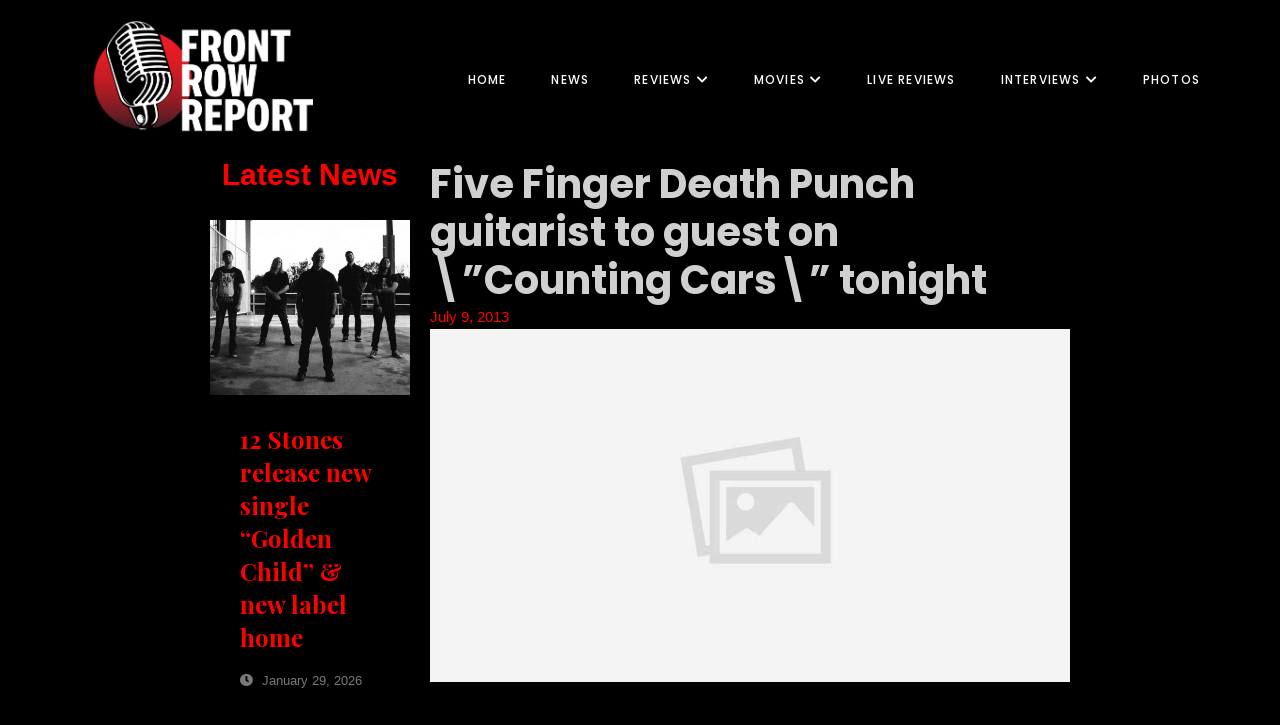

--- FILE ---
content_type: text/html; charset=UTF-8
request_url: https://www.thefrontrowreport.com/five-finger-death-punch-guitarist-to-guest-on-counting-cars-tonight-2/
body_size: 15478
content:
<!DOCTYPE html>
<html lang="en-US">
<head>
	<meta charset="UTF-8" />
	<meta name="viewport" content="width=device-width, initial-scale=1" />
<title>Five Finger Death Punch guitarist to guest on \&quot;Counting Cars\&quot; tonight - Front Row Report</title>
<meta name="description" content="Five Finger Death Punch guitarist Jason Hook is featured on History Channel&#039;s Counting Cars Tuesday evening July 9 at 9PM Eastern / 8PM Central.  Hook has been a car and motorcycle enthusiast for many years, and has a personal relationship with host Danny Koker.  In front of the episode airing,&hellip;">
<meta name="robots" content="index, follow, max-snippet:-1, max-image-preview:large, max-video-preview:-1">
<link rel="canonical" href="https://www.thefrontrowreport.com/five-finger-death-punch-guitarist-to-guest-on-counting-cars-tonight-2/">
<meta property="og:url" content="https://www.thefrontrowreport.com/five-finger-death-punch-guitarist-to-guest-on-counting-cars-tonight-2/">
<meta property="og:site_name" content="Front Row Report">
<meta property="og:locale" content="en_US">
<meta property="og:type" content="article">
<meta property="article:author" content="https://www.facebook.com/thefrontrowreport">
<meta property="article:publisher" content="https://www.facebook.com/thefrontrowreport">
<meta property="article:section" content="News">
<meta property="og:title" content="Five Finger Death Punch guitarist to guest on \&quot;Counting Cars\&quot; tonight - Front Row Report">
<meta property="og:description" content="Five Finger Death Punch guitarist Jason Hook is featured on History Channel&#039;s Counting Cars Tuesday evening July 9 at 9PM Eastern / 8PM Central.  Hook has been a car and motorcycle enthusiast for many years, and has a personal relationship with host Danny Koker.  In front of the episode airing,&hellip;">
<meta property="og:image" content="">
<meta property="og:image:secure_url" content="">
<meta name="twitter:card" content="summary">
<meta name="twitter:title" content="Five Finger Death Punch guitarist to guest on \&quot;Counting Cars\&quot; tonight - Front Row Report">
<meta name="twitter:description" content="Five Finger Death Punch guitarist Jason Hook is featured on History Channel&#039;s Counting Cars Tuesday evening July 9 at 9PM Eastern / 8PM Central.  Hook has been a car and motorcycle enthusiast for many years, and has a personal relationship with host Danny Koker.  In front of the episode airing,&hellip;">
<link rel='dns-prefetch' href='//www.googletagmanager.com' />
<link rel="alternate" type="application/rss+xml" title="Front Row Report &raquo; Feed" href="https://www.thefrontrowreport.com/feed/" />
<link rel="alternate" type="application/rss+xml" title="Front Row Report &raquo; Comments Feed" href="https://www.thefrontrowreport.com/comments/feed/" />
<link rel="alternate" type="application/rss+xml" title="Front Row Report &raquo; Five Finger Death Punch guitarist to guest on \&#8221;Counting Cars\&#8221; tonight Comments Feed" href="https://www.thefrontrowreport.com/five-finger-death-punch-guitarist-to-guest-on-counting-cars-tonight-2/feed/" />
<link rel="alternate" title="oEmbed (JSON)" type="application/json+oembed" href="https://www.thefrontrowreport.com/wp-json/oembed/1.0/embed?url=https%3A%2F%2Fwww.thefrontrowreport.com%2Ffive-finger-death-punch-guitarist-to-guest-on-counting-cars-tonight-2%2F" />
<link rel="alternate" title="oEmbed (XML)" type="text/xml+oembed" href="https://www.thefrontrowreport.com/wp-json/oembed/1.0/embed?url=https%3A%2F%2Fwww.thefrontrowreport.com%2Ffive-finger-death-punch-guitarist-to-guest-on-counting-cars-tonight-2%2F&#038;format=xml" />
<style id='wp-img-auto-sizes-contain-inline-css'>
img:is([sizes=auto i],[sizes^="auto," i]){contain-intrinsic-size:3000px 1500px}
/*# sourceURL=wp-img-auto-sizes-contain-inline-css */
</style>
<style id='wp-block-template-part-theme-inline-css'>
:root :where(.wp-block-template-part.has-background){margin-bottom:0;margin-top:0;padding:1.25em 2.375em}
/*# sourceURL=https://www.thefrontrowreport.com/wp-includes/blocks/template-part/theme.min.css */
</style>
<style id='wp-block-paragraph-inline-css'>
.is-small-text{font-size:.875em}.is-regular-text{font-size:1em}.is-large-text{font-size:2.25em}.is-larger-text{font-size:3em}.has-drop-cap:not(:focus):first-letter{float:left;font-size:8.4em;font-style:normal;font-weight:100;line-height:.68;margin:.05em .1em 0 0;text-transform:uppercase}body.rtl .has-drop-cap:not(:focus):first-letter{float:none;margin-left:.1em}p.has-drop-cap.has-background{overflow:hidden}:root :where(p.has-background){padding:1.25em 2.375em}:where(p.has-text-color:not(.has-link-color)) a{color:inherit}p.has-text-align-left[style*="writing-mode:vertical-lr"],p.has-text-align-right[style*="writing-mode:vertical-rl"]{rotate:180deg}
/*# sourceURL=https://www.thefrontrowreport.com/wp-includes/blocks/paragraph/style.min.css */
</style>
<style id='wp-emoji-styles-inline-css'>

	img.wp-smiley, img.emoji {
		display: inline !important;
		border: none !important;
		box-shadow: none !important;
		height: 1em !important;
		width: 1em !important;
		margin: 0 0.07em !important;
		vertical-align: -0.1em !important;
		background: none !important;
		padding: 0 !important;
	}
/*# sourceURL=wp-emoji-styles-inline-css */
</style>
<style id='wp-block-library-inline-css'>
:root{--wp-block-synced-color:#7a00df;--wp-block-synced-color--rgb:122,0,223;--wp-bound-block-color:var(--wp-block-synced-color);--wp-editor-canvas-background:#ddd;--wp-admin-theme-color:#007cba;--wp-admin-theme-color--rgb:0,124,186;--wp-admin-theme-color-darker-10:#006ba1;--wp-admin-theme-color-darker-10--rgb:0,107,160.5;--wp-admin-theme-color-darker-20:#005a87;--wp-admin-theme-color-darker-20--rgb:0,90,135;--wp-admin-border-width-focus:2px}@media (min-resolution:192dpi){:root{--wp-admin-border-width-focus:1.5px}}.wp-element-button{cursor:pointer}:root .has-very-light-gray-background-color{background-color:#eee}:root .has-very-dark-gray-background-color{background-color:#313131}:root .has-very-light-gray-color{color:#eee}:root .has-very-dark-gray-color{color:#313131}:root .has-vivid-green-cyan-to-vivid-cyan-blue-gradient-background{background:linear-gradient(135deg,#00d084,#0693e3)}:root .has-purple-crush-gradient-background{background:linear-gradient(135deg,#34e2e4,#4721fb 50%,#ab1dfe)}:root .has-hazy-dawn-gradient-background{background:linear-gradient(135deg,#faaca8,#dad0ec)}:root .has-subdued-olive-gradient-background{background:linear-gradient(135deg,#fafae1,#67a671)}:root .has-atomic-cream-gradient-background{background:linear-gradient(135deg,#fdd79a,#004a59)}:root .has-nightshade-gradient-background{background:linear-gradient(135deg,#330968,#31cdcf)}:root .has-midnight-gradient-background{background:linear-gradient(135deg,#020381,#2874fc)}:root{--wp--preset--font-size--normal:16px;--wp--preset--font-size--huge:42px}.has-regular-font-size{font-size:1em}.has-larger-font-size{font-size:2.625em}.has-normal-font-size{font-size:var(--wp--preset--font-size--normal)}.has-huge-font-size{font-size:var(--wp--preset--font-size--huge)}.has-text-align-center{text-align:center}.has-text-align-left{text-align:left}.has-text-align-right{text-align:right}.has-fit-text{white-space:nowrap!important}#end-resizable-editor-section{display:none}.aligncenter{clear:both}.items-justified-left{justify-content:flex-start}.items-justified-center{justify-content:center}.items-justified-right{justify-content:flex-end}.items-justified-space-between{justify-content:space-between}.screen-reader-text{border:0;clip-path:inset(50%);height:1px;margin:-1px;overflow:hidden;padding:0;position:absolute;width:1px;word-wrap:normal!important}.screen-reader-text:focus{background-color:#ddd;clip-path:none;color:#444;display:block;font-size:1em;height:auto;left:5px;line-height:normal;padding:15px 23px 14px;text-decoration:none;top:5px;width:auto;z-index:100000}html :where(.has-border-color){border-style:solid}html :where([style*=border-top-color]){border-top-style:solid}html :where([style*=border-right-color]){border-right-style:solid}html :where([style*=border-bottom-color]){border-bottom-style:solid}html :where([style*=border-left-color]){border-left-style:solid}html :where([style*=border-width]){border-style:solid}html :where([style*=border-top-width]){border-top-style:solid}html :where([style*=border-right-width]){border-right-style:solid}html :where([style*=border-bottom-width]){border-bottom-style:solid}html :where([style*=border-left-width]){border-left-style:solid}html :where(img[class*=wp-image-]){height:auto;max-width:100%}:where(figure){margin:0 0 1em}html :where(.is-position-sticky){--wp-admin--admin-bar--position-offset:var(--wp-admin--admin-bar--height,0px)}@media screen and (max-width:600px){html :where(.is-position-sticky){--wp-admin--admin-bar--position-offset:0px}}
/*# sourceURL=/wp-includes/css/dist/block-library/common.min.css */
</style>
<style id='global-styles-inline-css'>
:root{--wp--preset--aspect-ratio--square: 1;--wp--preset--aspect-ratio--4-3: 4/3;--wp--preset--aspect-ratio--3-4: 3/4;--wp--preset--aspect-ratio--3-2: 3/2;--wp--preset--aspect-ratio--2-3: 2/3;--wp--preset--aspect-ratio--16-9: 16/9;--wp--preset--aspect-ratio--9-16: 9/16;--wp--preset--color--black: #000000;--wp--preset--color--cyan-bluish-gray: #abb8c3;--wp--preset--color--white: #ffffff;--wp--preset--color--pale-pink: #f78da7;--wp--preset--color--vivid-red: #cf2e2e;--wp--preset--color--luminous-vivid-orange: #ff6900;--wp--preset--color--luminous-vivid-amber: #fcb900;--wp--preset--color--light-green-cyan: #7bdcb5;--wp--preset--color--vivid-green-cyan: #00d084;--wp--preset--color--pale-cyan-blue: #8ed1fc;--wp--preset--color--vivid-cyan-blue: #0693e3;--wp--preset--color--vivid-purple: #9b51e0;--wp--preset--color--zeever-primary: #FCFCFC;--wp--preset--color--zeever-secondary: #ff0000;--wp--preset--color--zeever-third: #121212;--wp--preset--color--zeever-bodytext: #D0D0D0;--wp--preset--color--zeever-bgsoft: #000000;--wp--preset--color--zeever-border: #000000;--wp--preset--color--zeever-button-border: #ff0000;--wp--preset--color--zeever-form: #252525;--wp--preset--gradient--vivid-cyan-blue-to-vivid-purple: linear-gradient(135deg,rgb(6,147,227) 0%,rgb(155,81,224) 100%);--wp--preset--gradient--light-green-cyan-to-vivid-green-cyan: linear-gradient(135deg,rgb(122,220,180) 0%,rgb(0,208,130) 100%);--wp--preset--gradient--luminous-vivid-amber-to-luminous-vivid-orange: linear-gradient(135deg,rgb(252,185,0) 0%,rgb(255,105,0) 100%);--wp--preset--gradient--luminous-vivid-orange-to-vivid-red: linear-gradient(135deg,rgb(255,105,0) 0%,rgb(207,46,46) 100%);--wp--preset--gradient--very-light-gray-to-cyan-bluish-gray: linear-gradient(135deg,rgb(238,238,238) 0%,rgb(169,184,195) 100%);--wp--preset--gradient--cool-to-warm-spectrum: linear-gradient(135deg,rgb(74,234,220) 0%,rgb(151,120,209) 20%,rgb(207,42,186) 40%,rgb(238,44,130) 60%,rgb(251,105,98) 80%,rgb(254,248,76) 100%);--wp--preset--gradient--blush-light-purple: linear-gradient(135deg,rgb(255,206,236) 0%,rgb(152,150,240) 100%);--wp--preset--gradient--blush-bordeaux: linear-gradient(135deg,rgb(254,205,165) 0%,rgb(254,45,45) 50%,rgb(107,0,62) 100%);--wp--preset--gradient--luminous-dusk: linear-gradient(135deg,rgb(255,203,112) 0%,rgb(199,81,192) 50%,rgb(65,88,208) 100%);--wp--preset--gradient--pale-ocean: linear-gradient(135deg,rgb(255,245,203) 0%,rgb(182,227,212) 50%,rgb(51,167,181) 100%);--wp--preset--gradient--electric-grass: linear-gradient(135deg,rgb(202,248,128) 0%,rgb(113,206,126) 100%);--wp--preset--gradient--midnight: linear-gradient(135deg,rgb(2,3,129) 0%,rgb(40,116,252) 100%);--wp--preset--gradient--quinary-to-septenary: linear-gradient(160deg, var(--wp--preset--color--quinary), var(--wp--preset--color--septenary));--wp--preset--font-size--small: 18px;--wp--preset--font-size--medium: 20px;--wp--preset--font-size--large: 24px;--wp--preset--font-size--x-large: 42px;--wp--preset--font-size--tiny: 16px;--wp--preset--font-size--normal: 20px;--wp--preset--font-size--extra-large: 40px;--wp--preset--font-size--huge: 96px;--wp--preset--font-size--gigantic: 144px;--wp--preset--font-size--heading-1: clamp(42px, 5.2778vw, 76px );--wp--preset--font-size--heading-2: clamp(28px, 3.334vw, 48px);--wp--preset--font-size--heading-3: clamp(22px, 1.667vw, 24px);--wp--preset--font-size--heading-4: clamp(20px, 1.528vw, 22px);--wp--preset--font-size--heading-5: clamp(18px, 1.389vw, 20px);--wp--preset--font-size--heading-6: clamp(14px, 1.112vw, 16px);--wp--preset--font-family--primary: 'Poppins';--wp--preset--font-family--secondary: 'Heebo';--wp--preset--spacing--20: 0.44rem;--wp--preset--spacing--30: 0.67rem;--wp--preset--spacing--40: 1rem;--wp--preset--spacing--50: 1.5rem;--wp--preset--spacing--60: 2.25rem;--wp--preset--spacing--70: 3.38rem;--wp--preset--spacing--80: 5.06rem;--wp--preset--shadow--natural: 6px 6px 9px rgba(0, 0, 0, 0.2);--wp--preset--shadow--deep: 12px 12px 50px rgba(0, 0, 0, 0.4);--wp--preset--shadow--sharp: 6px 6px 0px rgba(0, 0, 0, 0.2);--wp--preset--shadow--outlined: 6px 6px 0px -3px rgb(255, 255, 255), 6px 6px rgb(0, 0, 0);--wp--preset--shadow--crisp: 6px 6px 0px rgb(0, 0, 0);--wp--custom--headings--typography--font-family: var(--wp--preset--font-family--primary);}:root { --wp--style--global--content-size: 1170px;--wp--style--global--wide-size: 1200px; }:where(body) { margin: 0; }.wp-site-blocks > .alignleft { float: left; margin-right: 2em; }.wp-site-blocks > .alignright { float: right; margin-left: 2em; }.wp-site-blocks > .aligncenter { justify-content: center; margin-left: auto; margin-right: auto; }:where(.wp-site-blocks) > * { margin-block-start: 24px; margin-block-end: 0; }:where(.wp-site-blocks) > :first-child { margin-block-start: 0; }:where(.wp-site-blocks) > :last-child { margin-block-end: 0; }:root { --wp--style--block-gap: 24px; }:root :where(.is-layout-flow) > :first-child{margin-block-start: 0;}:root :where(.is-layout-flow) > :last-child{margin-block-end: 0;}:root :where(.is-layout-flow) > *{margin-block-start: 24px;margin-block-end: 0;}:root :where(.is-layout-constrained) > :first-child{margin-block-start: 0;}:root :where(.is-layout-constrained) > :last-child{margin-block-end: 0;}:root :where(.is-layout-constrained) > *{margin-block-start: 24px;margin-block-end: 0;}:root :where(.is-layout-flex){gap: 24px;}:root :where(.is-layout-grid){gap: 24px;}.is-layout-flow > .alignleft{float: left;margin-inline-start: 0;margin-inline-end: 2em;}.is-layout-flow > .alignright{float: right;margin-inline-start: 2em;margin-inline-end: 0;}.is-layout-flow > .aligncenter{margin-left: auto !important;margin-right: auto !important;}.is-layout-constrained > .alignleft{float: left;margin-inline-start: 0;margin-inline-end: 2em;}.is-layout-constrained > .alignright{float: right;margin-inline-start: 2em;margin-inline-end: 0;}.is-layout-constrained > .aligncenter{margin-left: auto !important;margin-right: auto !important;}.is-layout-constrained > :where(:not(.alignleft):not(.alignright):not(.alignfull)){max-width: var(--wp--style--global--content-size);margin-left: auto !important;margin-right: auto !important;}.is-layout-constrained > .alignwide{max-width: var(--wp--style--global--wide-size);}body .is-layout-flex{display: flex;}.is-layout-flex{flex-wrap: wrap;align-items: center;}.is-layout-flex > :is(*, div){margin: 0;}body .is-layout-grid{display: grid;}.is-layout-grid > :is(*, div){margin: 0;}body{background-color: var(--wp--preset--color--black);color: #D0D0D0;padding-top: 0px;padding-right: 0px;padding-bottom: 0px;padding-left: 0px;}a:where(:not(.wp-element-button)){color: var(--wp--preset--color--zeever-secondary);text-decoration: underline;}h1{font-family: var(--wp--custom--headings--typography--font-family);}h2{font-family: var(--wp--custom--headings--typography--font-family);}h3{font-family: var(--wp--custom--headings--typography--font-family);}h4{font-family: var(--wp--custom--headings--typography--font-family);}h5{font-family: var(--wp--custom--headings--typography--font-family);}h6{font-family: var(--wp--custom--headings--typography--font-family);}:root :where(.wp-element-button, .wp-block-button__link){background-color: #32373c;border-width: 0;color: #fff;font-family: inherit;font-size: inherit;font-style: inherit;font-weight: inherit;letter-spacing: inherit;line-height: inherit;padding-top: calc(0.667em + 2px);padding-right: calc(1.333em + 2px);padding-bottom: calc(0.667em + 2px);padding-left: calc(1.333em + 2px);text-decoration: none;text-transform: inherit;}.has-black-color{color: var(--wp--preset--color--black) !important;}.has-cyan-bluish-gray-color{color: var(--wp--preset--color--cyan-bluish-gray) !important;}.has-white-color{color: var(--wp--preset--color--white) !important;}.has-pale-pink-color{color: var(--wp--preset--color--pale-pink) !important;}.has-vivid-red-color{color: var(--wp--preset--color--vivid-red) !important;}.has-luminous-vivid-orange-color{color: var(--wp--preset--color--luminous-vivid-orange) !important;}.has-luminous-vivid-amber-color{color: var(--wp--preset--color--luminous-vivid-amber) !important;}.has-light-green-cyan-color{color: var(--wp--preset--color--light-green-cyan) !important;}.has-vivid-green-cyan-color{color: var(--wp--preset--color--vivid-green-cyan) !important;}.has-pale-cyan-blue-color{color: var(--wp--preset--color--pale-cyan-blue) !important;}.has-vivid-cyan-blue-color{color: var(--wp--preset--color--vivid-cyan-blue) !important;}.has-vivid-purple-color{color: var(--wp--preset--color--vivid-purple) !important;}.has-zeever-primary-color{color: var(--wp--preset--color--zeever-primary) !important;}.has-zeever-secondary-color{color: var(--wp--preset--color--zeever-secondary) !important;}.has-zeever-third-color{color: var(--wp--preset--color--zeever-third) !important;}.has-zeever-bodytext-color{color: var(--wp--preset--color--zeever-bodytext) !important;}.has-zeever-bgsoft-color{color: var(--wp--preset--color--zeever-bgsoft) !important;}.has-zeever-border-color{color: var(--wp--preset--color--zeever-border) !important;}.has-zeever-button-border-color{color: var(--wp--preset--color--zeever-button-border) !important;}.has-zeever-form-color{color: var(--wp--preset--color--zeever-form) !important;}.has-black-background-color{background-color: var(--wp--preset--color--black) !important;}.has-cyan-bluish-gray-background-color{background-color: var(--wp--preset--color--cyan-bluish-gray) !important;}.has-white-background-color{background-color: var(--wp--preset--color--white) !important;}.has-pale-pink-background-color{background-color: var(--wp--preset--color--pale-pink) !important;}.has-vivid-red-background-color{background-color: var(--wp--preset--color--vivid-red) !important;}.has-luminous-vivid-orange-background-color{background-color: var(--wp--preset--color--luminous-vivid-orange) !important;}.has-luminous-vivid-amber-background-color{background-color: var(--wp--preset--color--luminous-vivid-amber) !important;}.has-light-green-cyan-background-color{background-color: var(--wp--preset--color--light-green-cyan) !important;}.has-vivid-green-cyan-background-color{background-color: var(--wp--preset--color--vivid-green-cyan) !important;}.has-pale-cyan-blue-background-color{background-color: var(--wp--preset--color--pale-cyan-blue) !important;}.has-vivid-cyan-blue-background-color{background-color: var(--wp--preset--color--vivid-cyan-blue) !important;}.has-vivid-purple-background-color{background-color: var(--wp--preset--color--vivid-purple) !important;}.has-zeever-primary-background-color{background-color: var(--wp--preset--color--zeever-primary) !important;}.has-zeever-secondary-background-color{background-color: var(--wp--preset--color--zeever-secondary) !important;}.has-zeever-third-background-color{background-color: var(--wp--preset--color--zeever-third) !important;}.has-zeever-bodytext-background-color{background-color: var(--wp--preset--color--zeever-bodytext) !important;}.has-zeever-bgsoft-background-color{background-color: var(--wp--preset--color--zeever-bgsoft) !important;}.has-zeever-border-background-color{background-color: var(--wp--preset--color--zeever-border) !important;}.has-zeever-button-border-background-color{background-color: var(--wp--preset--color--zeever-button-border) !important;}.has-zeever-form-background-color{background-color: var(--wp--preset--color--zeever-form) !important;}.has-black-border-color{border-color: var(--wp--preset--color--black) !important;}.has-cyan-bluish-gray-border-color{border-color: var(--wp--preset--color--cyan-bluish-gray) !important;}.has-white-border-color{border-color: var(--wp--preset--color--white) !important;}.has-pale-pink-border-color{border-color: var(--wp--preset--color--pale-pink) !important;}.has-vivid-red-border-color{border-color: var(--wp--preset--color--vivid-red) !important;}.has-luminous-vivid-orange-border-color{border-color: var(--wp--preset--color--luminous-vivid-orange) !important;}.has-luminous-vivid-amber-border-color{border-color: var(--wp--preset--color--luminous-vivid-amber) !important;}.has-light-green-cyan-border-color{border-color: var(--wp--preset--color--light-green-cyan) !important;}.has-vivid-green-cyan-border-color{border-color: var(--wp--preset--color--vivid-green-cyan) !important;}.has-pale-cyan-blue-border-color{border-color: var(--wp--preset--color--pale-cyan-blue) !important;}.has-vivid-cyan-blue-border-color{border-color: var(--wp--preset--color--vivid-cyan-blue) !important;}.has-vivid-purple-border-color{border-color: var(--wp--preset--color--vivid-purple) !important;}.has-zeever-primary-border-color{border-color: var(--wp--preset--color--zeever-primary) !important;}.has-zeever-secondary-border-color{border-color: var(--wp--preset--color--zeever-secondary) !important;}.has-zeever-third-border-color{border-color: var(--wp--preset--color--zeever-third) !important;}.has-zeever-bodytext-border-color{border-color: var(--wp--preset--color--zeever-bodytext) !important;}.has-zeever-bgsoft-border-color{border-color: var(--wp--preset--color--zeever-bgsoft) !important;}.has-zeever-border-border-color{border-color: var(--wp--preset--color--zeever-border) !important;}.has-zeever-button-border-border-color{border-color: var(--wp--preset--color--zeever-button-border) !important;}.has-zeever-form-border-color{border-color: var(--wp--preset--color--zeever-form) !important;}.has-vivid-cyan-blue-to-vivid-purple-gradient-background{background: var(--wp--preset--gradient--vivid-cyan-blue-to-vivid-purple) !important;}.has-light-green-cyan-to-vivid-green-cyan-gradient-background{background: var(--wp--preset--gradient--light-green-cyan-to-vivid-green-cyan) !important;}.has-luminous-vivid-amber-to-luminous-vivid-orange-gradient-background{background: var(--wp--preset--gradient--luminous-vivid-amber-to-luminous-vivid-orange) !important;}.has-luminous-vivid-orange-to-vivid-red-gradient-background{background: var(--wp--preset--gradient--luminous-vivid-orange-to-vivid-red) !important;}.has-very-light-gray-to-cyan-bluish-gray-gradient-background{background: var(--wp--preset--gradient--very-light-gray-to-cyan-bluish-gray) !important;}.has-cool-to-warm-spectrum-gradient-background{background: var(--wp--preset--gradient--cool-to-warm-spectrum) !important;}.has-blush-light-purple-gradient-background{background: var(--wp--preset--gradient--blush-light-purple) !important;}.has-blush-bordeaux-gradient-background{background: var(--wp--preset--gradient--blush-bordeaux) !important;}.has-luminous-dusk-gradient-background{background: var(--wp--preset--gradient--luminous-dusk) !important;}.has-pale-ocean-gradient-background{background: var(--wp--preset--gradient--pale-ocean) !important;}.has-electric-grass-gradient-background{background: var(--wp--preset--gradient--electric-grass) !important;}.has-midnight-gradient-background{background: var(--wp--preset--gradient--midnight) !important;}.has-quinary-to-septenary-gradient-background{background: var(--wp--preset--gradient--quinary-to-septenary) !important;}.has-small-font-size{font-size: var(--wp--preset--font-size--small) !important;}.has-medium-font-size{font-size: var(--wp--preset--font-size--medium) !important;}.has-large-font-size{font-size: var(--wp--preset--font-size--large) !important;}.has-x-large-font-size{font-size: var(--wp--preset--font-size--x-large) !important;}.has-tiny-font-size{font-size: var(--wp--preset--font-size--tiny) !important;}.has-normal-font-size{font-size: var(--wp--preset--font-size--normal) !important;}.has-extra-large-font-size{font-size: var(--wp--preset--font-size--extra-large) !important;}.has-huge-font-size{font-size: var(--wp--preset--font-size--huge) !important;}.has-gigantic-font-size{font-size: var(--wp--preset--font-size--gigantic) !important;}.has-heading-1-font-size{font-size: var(--wp--preset--font-size--heading-1) !important;}.has-heading-2-font-size{font-size: var(--wp--preset--font-size--heading-2) !important;}.has-heading-3-font-size{font-size: var(--wp--preset--font-size--heading-3) !important;}.has-heading-4-font-size{font-size: var(--wp--preset--font-size--heading-4) !important;}.has-heading-5-font-size{font-size: var(--wp--preset--font-size--heading-5) !important;}.has-heading-6-font-size{font-size: var(--wp--preset--font-size--heading-6) !important;}.has-primary-font-family{font-family: var(--wp--preset--font-family--primary) !important;}.has-secondary-font-family{font-family: var(--wp--preset--font-family--secondary) !important;}
/*# sourceURL=global-styles-inline-css */
</style>
<style id='wp-block-template-skip-link-inline-css'>

		.skip-link.screen-reader-text {
			border: 0;
			clip-path: inset(50%);
			height: 1px;
			margin: -1px;
			overflow: hidden;
			padding: 0;
			position: absolute !important;
			width: 1px;
			word-wrap: normal !important;
		}

		.skip-link.screen-reader-text:focus {
			background-color: #eee;
			clip-path: none;
			color: #444;
			display: block;
			font-size: 1em;
			height: auto;
			left: 5px;
			line-height: normal;
			padding: 15px 23px 14px;
			text-decoration: none;
			top: 5px;
			width: auto;
			z-index: 100000;
		}
/*# sourceURL=wp-block-template-skip-link-inline-css */
</style>
<link rel='stylesheet' id='zeever-style-css' href='https://www.thefrontrowreport.com/wp-content/themes/zeever/style.css?ver=1.1.2' media='all' />
<style id='zeever-style-inline-css'>
@import url(https://www.thefrontrowreport.com/wp-content/fonts/3522bf74609183594e6fae89d6e9dbda.css);
/*# sourceURL=zeever-style-inline-css */
</style>
<link rel='stylesheet' id='zeever-core-add-css' href='https://www.thefrontrowreport.com/wp-content/themes/zeever//assets/css/core-add.css?ver=1.1.2' media='all' />
<link rel='stylesheet' id='zeever-animate-css' href='https://www.thefrontrowreport.com/wp-content/themes/zeever//assets/css/animation.css?ver=1.1.2' media='all' />
<link rel='stylesheet' id='gutenverse-frontend-font-awesome-css' href='https://www.thefrontrowreport.com/wp-content/plugins/gutenverse/assets/fontawesome/css/all.min.css?ver=1.9.2' media='all' />
<link rel='stylesheet' id='gutenverse-frontend-icon-gutenverse-css' href='https://www.thefrontrowreport.com/wp-content/plugins/gutenverse/assets/gtnicon/gtnicon.css?ver=1.9.2' media='all' />
<link rel='stylesheet' id='gutenverse-frontend-style-css' href='https://www.thefrontrowreport.com/wp-content/plugins/gutenverse/assets/css/frontend-block.css?ver=1.9.2' media='all' />
<link rel='stylesheet' id='gutenverse-frontend-icons-css' href='https://www.thefrontrowreport.com/wp-content/plugins/gutenverse/assets/css/frontend-icon.css?ver=1.9.2' media='all' />

<!-- Google tag (gtag.js) snippet added by Site Kit -->

<!-- Google Analytics snippet added by Site Kit -->
<script src="https://www.googletagmanager.com/gtag/js?id=GT-NC68PBT4" id="google_gtagjs-js" async></script>
<script id="google_gtagjs-js-after">
window.dataLayer = window.dataLayer || [];function gtag(){dataLayer.push(arguments);}
gtag("set","linker",{"domains":["www.thefrontrowreport.com"]});
gtag("js", new Date());
gtag("set", "developer_id.dZTNiMT", true);
gtag("config", "GT-NC68PBT4");
//# sourceURL=google_gtagjs-js-after
</script>

<!-- End Google tag (gtag.js) snippet added by Site Kit -->
<link rel="https://api.w.org/" href="https://www.thefrontrowreport.com/wp-json/" /><link rel="alternate" title="JSON" type="application/json" href="https://www.thefrontrowreport.com/wp-json/wp/v2/posts/28254" /><link rel="EditURI" type="application/rsd+xml" title="RSD" href="https://www.thefrontrowreport.com/xmlrpc.php?rsd" />
<meta name="generator" content="WordPress 6.9" />
<link rel='shortlink' href='https://www.thefrontrowreport.com/?p=28254' />
<meta name="generator" content="Site Kit by Google 1.128.0" />		<style id="gutenverse-global-css"> 
			:root { 
            --guten-screen-xs-max: 767px;
            --guten-screen-sm-min: 768px;
            --guten-screen-sm-max: 1024px;
            --guten-screen-md-min: 1025px; 
        }body { --gutenverse-font-family-h1-font:Poppins;--gutenverse-font-size-h1-font:76px;--gutenverse-font-weight-h1-font:600;--gutenverse-font-lineHeight-h1-font:1.2em;--gutenverse-font-family-h2-font:Poppins;--gutenverse-font-size-h2-font:48px;--gutenverse-font-weight-h2-font:700;--gutenverse-font-lineHeight-h2-font:1.2em;--gutenverse-font-family-h2-hero-font:Poppins;--gutenverse-font-size-h2-hero-font:56px;--gutenverse-font-weight-h2-hero-font:700;--gutenverse-font-lineHeight-h2-hero-font:1.2em;--gutenverse-font-family-h2-small-font:Poppins;--gutenverse-font-size-h2-small-font:36px;--gutenverse-font-weight-h2-small-font:700;--gutenverse-font-lineHeight-h2-small-font:1.2em;--gutenverse-font-family-h3-font:Poppins;--gutenverse-font-size-h3-font:24px;--gutenverse-font-weight-h3-font:700;--gutenverse-font-lineHeight-h3-font:1.2em;--gutenverse-font-family-h3-big-font:Poppins;--gutenverse-font-size-h3-big-font:28px;--gutenverse-font-weight-h3-big-font:700;--gutenverse-font-lineHeight-h3-big-font:1.2em;--gutenverse-font-family-h4-font:Poppins;--gutenverse-font-size-h4-font:20px;--gutenverse-font-weight-h4-font:500;--gutenverse-font-lineHeight-h4-font:1.4em;--gutenverse-font-family-h4-alt-font:Poppins;--gutenverse-font-size-h4-alt-font:18px;--gutenverse-font-weight-h4-alt-font:600;--gutenverse-font-lineHeight-h4-alt-font:1.7em;--gutenverse-font-family-h5-font:Poppins;--gutenverse-font-size-h5-font:16px;--gutenverse-font-weight-h5-font:500;--gutenverse-font-transform-h5-font:uppercase;--gutenverse-font-lineHeight-h5-font:1.3em;--gutenverse-font-spacing-h5-font:0.01em;--gutenverse-font-family-h6-font:Poppins;--gutenverse-font-size-h6-font:16px;--gutenverse-font-weight-h6-font:500;--gutenverse-font-lineHeight-h6-font:1.2em;--gutenverse-font-family-body-text-font:Heebo;--gutenverse-font-size-body-text-font:15px;--gutenverse-font-weight-body-text-font:400;--gutenverse-font-lineHeight-body-text-font:1.7em;--gutenverse-font-family-body-text-2-font:Heebo;--gutenverse-font-size-body-text-2-font:14px;--gutenverse-font-weight-body-text-2-font:400;--gutenverse-font-lineHeight-body-text-2-font:1.7em;--gutenverse-font-family-button-font:Heebo;--gutenverse-font-size-button-font:15px;--gutenverse-font-weight-button-font:500;--gutenverse-font-transform-button-font:uppercase;--gutenverse-font-lineHeight-button-font:1em;--gutenverse-font-spacing-button-font:0.1em;--gutenverse-font-family-button-two-font:Heebo;--gutenverse-font-size-button-two-font:14px;--gutenverse-font-weight-button-two-font:500;--gutenverse-font-transform-button-two-font:uppercase;--gutenverse-font-lineHeight-button-two-font:1em;--gutenverse-font-spacing-button-two-font:0.1em;--gutenverse-font-family-nav-font:Poppins;--gutenverse-font-size-nav-font:12px;--gutenverse-font-weight-nav-font:500;--gutenverse-font-transform-nav-font:uppercase;--gutenverse-font-lineHeight-nav-font:1.7em;--gutenverse-font-spacing-nav-font:0.1em;--gutenverse-font-family-testimonial-font:Heebo;--gutenverse-font-size-testimonial-font:16px;--gutenverse-font-weight-testimonial-font:400;--gutenverse-font-style-testimonial-font:italic;--gutenverse-font-lineHeight-testimonial-font:1.5em;--gutenverse-font-family-readmore-font:Heebo;--gutenverse-font-size-readmore-font:12px;--gutenverse-font-weight-readmore-font:500;--gutenverse-font-transform-readmore-font:uppercase;--gutenverse-font-lineHeight-readmore-font:1.5em;--gutenverse-font-spacing-readmore-font:0.1em;--gutenverse-font-family-404-font:Heebo;--gutenverse-font-size-404-font:156px;--gutenverse-font-weight-404-font:700;--gutenverse-font-lineHeight-404-font:1.2em;--gutenverse-font-family-list-text-font:Heebo;--gutenverse-font-size-list-text-font:16px;--gutenverse-font-weight-list-text-font:400;--gutenverse-font-lineHeight-list-text-font:1.7em;--gutenverse-font-family-h1-font:Poppins;--gutenverse-font-size-h1-font:76px;--gutenverse-font-weight-h1-font:600;--gutenverse-font-lineHeight-h1-font:1.2em;--gutenverse-font-family-h2-font:Poppins;--gutenverse-font-size-h2-font:48px;--gutenverse-font-weight-h2-font:700;--gutenverse-font-lineHeight-h2-font:1.2em;--gutenverse-font-family-h2-hero-font:Poppins;--gutenverse-font-size-h2-hero-font:56px;--gutenverse-font-weight-h2-hero-font:700;--gutenverse-font-lineHeight-h2-hero-font:1.2em;--gutenverse-font-family-h2-small-font:Poppins;--gutenverse-font-size-h2-small-font:36px;--gutenverse-font-weight-h2-small-font:700;--gutenverse-font-lineHeight-h2-small-font:1.2em;--gutenverse-font-family-h3-font:Poppins;--gutenverse-font-size-h3-font:24px;--gutenverse-font-weight-h3-font:700;--gutenverse-font-lineHeight-h3-font:1.2em;--gutenverse-font-family-h3-big-font:Poppins;--gutenverse-font-size-h3-big-font:28px;--gutenverse-font-weight-h3-big-font:700;--gutenverse-font-lineHeight-h3-big-font:1.2em;--gutenverse-font-family-h4-font:Poppins;--gutenverse-font-size-h4-font:20px;--gutenverse-font-weight-h4-font:500;--gutenverse-font-lineHeight-h4-font:1.4em;--gutenverse-font-family-h4-alt-font:Poppins;--gutenverse-font-size-h4-alt-font:18px;--gutenverse-font-weight-h4-alt-font:600;--gutenverse-font-lineHeight-h4-alt-font:1.7em;--gutenverse-font-family-h5-font:Poppins;--gutenverse-font-size-h5-font:16px;--gutenverse-font-weight-h5-font:500;--gutenverse-font-transform-h5-font:uppercase;--gutenverse-font-lineHeight-h5-font:1.3em;--gutenverse-font-spacing-h5-font:0.01em;--gutenverse-font-family-h6-font:Poppins;--gutenverse-font-size-h6-font:16px;--gutenverse-font-weight-h6-font:500;--gutenverse-font-lineHeight-h6-font:1.2em;--gutenverse-font-family-body-text-font:Heebo;--gutenverse-font-size-body-text-font:15px;--gutenverse-font-weight-body-text-font:400;--gutenverse-font-lineHeight-body-text-font:1.7em;--gutenverse-font-family-body-text-2-font:Heebo;--gutenverse-font-size-body-text-2-font:14px;--gutenverse-font-weight-body-text-2-font:400;--gutenverse-font-lineHeight-body-text-2-font:1.7em;--gutenverse-font-family-button-font:Heebo;--gutenverse-font-size-button-font:15px;--gutenverse-font-weight-button-font:500;--gutenverse-font-transform-button-font:uppercase;--gutenverse-font-lineHeight-button-font:1em;--gutenverse-font-spacing-button-font:0.1em;--gutenverse-font-family-button-two-font:Heebo;--gutenverse-font-size-button-two-font:14px;--gutenverse-font-weight-button-two-font:500;--gutenverse-font-transform-button-two-font:uppercase;--gutenverse-font-lineHeight-button-two-font:1em;--gutenverse-font-spacing-button-two-font:0.1em;--gutenverse-font-family-nav-font:Poppins;--gutenverse-font-size-nav-font:12px;--gutenverse-font-weight-nav-font:500;--gutenverse-font-transform-nav-font:uppercase;--gutenverse-font-lineHeight-nav-font:1.7em;--gutenverse-font-spacing-nav-font:0.1em;--gutenverse-font-family-testimonial-font:Heebo;--gutenverse-font-size-testimonial-font:16px;--gutenverse-font-weight-testimonial-font:400;--gutenverse-font-style-testimonial-font:italic;--gutenverse-font-lineHeight-testimonial-font:1.5em;--gutenverse-font-family-readmore-font:Heebo;--gutenverse-font-size-readmore-font:12px;--gutenverse-font-weight-readmore-font:500;--gutenverse-font-transform-readmore-font:uppercase;--gutenverse-font-lineHeight-readmore-font:1.5em;--gutenverse-font-spacing-readmore-font:0.1em;--gutenverse-font-family-404-font:Heebo;--gutenverse-font-size-404-font:156px;--gutenverse-font-weight-404-font:700;--gutenverse-font-lineHeight-404-font:1.2em;--gutenverse-font-family-list-text-font:Heebo;--gutenverse-font-size-list-text-font:16px;--gutenverse-font-weight-list-text-font:400;--gutenverse-font-lineHeight-list-text-font:1.7em; } 
				@media only screen and (max-width: 1024px) { body {--gutenverse-font-size-h3-font:22px;--gutenverse-font-size-testimonial-font:14px;--gutenverse-font-size-h3-font:22px;--gutenverse-font-size-testimonial-font:14px;}
				@media only screen and (max-width: 767px) { body {--gutenverse-font-size-h1-font:32px;--gutenverse-font-size-h2-font:30px;--gutenverse-font-size-h2-hero-font:32px;--gutenverse-font-size-h2-small-font:24px;--gutenverse-font-size-h3-big-font:22px;--gutenverse-font-size-h4-font:16px;--gutenverse-font-size-h4-alt-font:16px;--gutenverse-font-size-h5-font:14px;--gutenverse-font-size-button-font:12px;--gutenverse-font-size-button-two-font:12px;--gutenverse-font-size-404-font:56px;--gutenverse-font-size-list-text-font:14px;--gutenverse-font-size-h1-font:32px;--gutenverse-font-size-h2-font:30px;--gutenverse-font-size-h2-hero-font:32px;--gutenverse-font-size-h2-small-font:24px;--gutenverse-font-size-h3-big-font:22px;--gutenverse-font-size-h4-font:16px;--gutenverse-font-size-h4-alt-font:16px;--gutenverse-font-size-h5-font:14px;--gutenverse-font-size-button-font:12px;--gutenverse-font-size-button-two-font:12px;--gutenverse-font-size-404-font:56px;--gutenverse-font-size-list-text-font:14px;}		</style>
				<style id="gutenverse-template-generator"> 
			.guten-fvg1Dl.layout-boxed > .guten-container { max-width: 1170px; } section.guten-element.guten-fvg1Dl > .guten-container { align-content: center; align-items: center; } .guten-element.guten-fvg1Dl { margin-bottom: -200px; padding-top: 10px; z-index: 4; } @media only screen and (max-width: 1024px) { .guten-element.guten-fvg1Dl { margin-bottom: -120px; padding-right: 10px; padding-left: 10px; z-index: 4; } }.guten-hdVg51 { width: 25%;  } .guten-section > .guten-container > .guten-hdVg51.guten-column > .sticky-wrapper > .guten-column-wrapper {   } @media only screen and (max-width: 1024px) { .guten-hdVg51 { width: 25%; } } @media only screen and (max-width: 767px) { .guten-section .guten-hdVg51.guten-column  { width: 50%; } }.guten-4D2MFv { width: 75%;  } .guten-section > .guten-container > .guten-4D2MFv.guten-column > .sticky-wrapper > .guten-column-wrapper {  justify-content: flex-end; } @media only screen and (max-width: 1024px) { .guten-4D2MFv { width: 75%; } } @media only screen and (max-width: 767px) { .guten-section .guten-4D2MFv.guten-column  { width: 50%; } }.guten-xxQGCA { text-align: center;  } .guten-xxQGCA img { width: 82%; } @media only screen and (max-width: 1024px) { .guten-xxQGCA img { width: 100%; } }#guten-uNzlPk .gutenverse-menu-wrapper .gutenverse-menu { justify-content: flex-end; } #guten-uNzlPk .gutenverse-menu-wrapper { background-color: ; } #guten-uNzlPk .gutenverse-menu-wrapper .gutenverse-menu > li > a, #guten-uNzlPk .gutenverse-menu-wrapper .gutenverse-menu > ul > li > a { font-family: var(--gutenverse-font-family-nav-font); font-size: var(--gutenverse-font-size-nav-font); font-weight: var(--gutenverse-font-weight-nav-font); text-transform: var(--gutenverse-font-transform-nav-font); font-style: var(--gutenverse-font-style-nav-font); text-decoration: var(--gutenverse-font-decoration-nav-font); line-height: var(--gutenverse-font-lineHeight-nav-font); letter-spacing: var(--gutenverse-font-spacing-nav-font); padding-left: 30px; color: var(--wp--preset--color--zeever-primary); } #guten-uNzlPk .gutenverse-menu-wrapper .gutenverse-menu > li:hover > a, #guten-uNzlPk .gutenverse-menu-wrapper .gutenverse-menu > ul > li:hover > a { color: var(--wp--preset--color--zeever-secondary); } #guten-uNzlPk .gutenverse-menu-wrapper .gutenverse-menu > li.current-menu-item > a, #guten-uNzlPk .gutenverse-menu-wrapper .gutenverse-menu > ul > li.current-menu-item > a { color: var(--wp--preset--color--zeever-secondary); } #guten-uNzlPk .gutenverse-menu-wrapper .gutenverse-menu > li.current-menu-ancestor > a, #guten-uNzlPk .gutenverse-menu-wrapper .gutenverse-menu > ul > li.current-menu-ancestor > a { color: var(--wp--preset--color--zeever-secondary); } #guten-uNzlPk.guten-nav-menu .gutenverse-menu-wrapper .gutenverse-menu li.menu-item-has-children > a i { border-style: none; } #guten-uNzlPk .gutenverse-menu-wrapper .gutenverse-menu .sub-menu li  a { font-family: var(--gutenverse-font-family-nav-font); font-size: var(--gutenverse-font-size-nav-font); font-weight: var(--gutenverse-font-weight-nav-font); text-transform: var(--gutenverse-font-transform-nav-font); font-style: var(--gutenverse-font-style-nav-font); text-decoration: var(--gutenverse-font-decoration-nav-font); line-height: var(--gutenverse-font-lineHeight-nav-font); letter-spacing: var(--gutenverse-font-spacing-nav-font); } #guten-uNzlPk .gutenverse-menu-wrapper .gutenverse-menu .sub-menu li > a { color: var(--wp--preset--color--zeever-third); background-color: ; } #guten-uNzlPk .gutenverse-menu-wrapper .gutenverse-menu .sub-menu li:hover > a { color: var(--wp--preset--color--zeever-secondary); } #guten-uNzlPk .gutenverse-menu-wrapper .gutenverse-menu .sub-menu > li.current-menu-item > a { color: var(--wp--preset--color--zeever-secondary); background-color: ; } #guten-uNzlPk.guten-nav-menu .gutenverse-menu-wrapper .gutenverse-menu li.menu-item-has-children .sub-menu { width: 215px; } #guten-uNzlPk .gutenverse-hamburger-wrapper { justify-content: right; } #guten-uNzlPk.guten-nav-menu .gutenverse-hamburger-menu { background-color: rgba(255, 255, 255, 0); border-style: solid; border-width: 2px; border-color: var(--wp--preset--color--zeever-secondary); } #guten-uNzlPk.guten-nav-menu .gutenverse-menu-wrapper .gutenverse-nav-identity-panel .gutenverse-close-menu { background-color: rgba(255, 255, 255, 0); border-style: solid; border-width: 1px; border-color: var(--wp--preset--color--zeever-secondary); } @media only screen and (max-width: 1024px) { #guten-uNzlPk .gutenverse-menu-wrapper .gutenverse-menu { justify-content: flex-start; } #guten-uNzlPk.break-point-mobile.guten-nav-menu .gutenverse-menu-wrapper { background-color: rgba(11, 12, 16, 1); } #guten-uNzlPk.break-point-tablet.guten-nav-menu .gutenverse-menu-wrapper { background-color: rgba(11, 12, 16, 1); } #guten-uNzlPk .gutenverse-menu-wrapper { padding-top: 20px; padding-right: 20px; padding-left: 20px; } #guten-uNzlPk .gutenverse-menu-wrapper .gutenverse-menu > li > a, #guten-uNzlPk .gutenverse-menu-wrapper .gutenverse-menu > ul > li > a { padding-left: 10px; color: rgba(255, 255, 255, 1); } #guten-uNzlPk .gutenverse-menu-wrapper .gutenverse-menu > li:hover > a, #guten-uNzlPk .gutenverse-menu-wrapper .gutenverse-menu > ul > li:hover > a { color: rgba(102, 252, 241, 1); } #guten-uNzlPk .gutenverse-menu-wrapper .gutenverse-menu > li.current-menu-item > a, #guten-uNzlPk .gutenverse-menu-wrapper .gutenverse-menu > ul > li.current-menu-item > a { color: rgba(102, 252, 241, 1); } #guten-uNzlPk .gutenverse-menu-wrapper .gutenverse-menu > li.current-menu-ancestor > a, #guten-uNzlPk .gutenverse-menu-wrapper .gutenverse-menu > ul > li.current-menu-ancestor > a { color: rgba(102, 252, 241, 1); } #guten-uNzlPk.guten-nav-menu .gutenverse-menu-wrapper .gutenverse-menu li.menu-item-has-children > a i { margin-right: 20px; padding-top: 10px; padding-right: 10px; padding-bottom: 10px; padding-left: 10px; } #guten-uNzlPk .gutenverse-menu-wrapper .gutenverse-menu .sub-menu li > a { color: rgba(255, 255, 255, 1); } #guten-uNzlPk .gutenverse-menu-wrapper .gutenverse-menu .sub-menu li:hover > a { color: rgba(102, 252, 241, 1); } #guten-uNzlPk .gutenverse-menu-wrapper .gutenverse-menu .sub-menu > li.current-menu-item > a { color: rgba(102, 252, 241, 1); } #guten-uNzlPk.guten-nav-menu .gutenverse-hamburger-menu { padding-top: 15px; padding-right: 20px; padding-bottom: 15px; padding-left: 20px; color: rgba(255, 255, 255, 1); } #guten-uNzlPk.guten-nav-menu .gutenverse-menu-wrapper .gutenverse-nav-identity-panel .gutenverse-close-menu { padding-top: 10px; padding-bottom: 10px; color: rgba(255, 255, 255, 1); border-top-left-radius: 0px;border-top-right-radius: 0px;border-bottom-right-radius: 0px;border-bottom-left-radius: 0px; } } @media only screen and (max-width: 767px) { #guten-uNzlPk .gutenverse-menu-wrapper .gutenverse-menu { justify-content: flex-start; } #guten-uNzlPk .gutenverse-menu-wrapper .gutenverse-menu > li:hover > a, #guten-uNzlPk .gutenverse-menu-wrapper .gutenverse-menu > ul > li:hover > a { color: var(--wp--preset--color--zeever-secondary); } #guten-uNzlPk .gutenverse-menu-wrapper .gutenverse-menu > li.current-menu-item > a, #guten-uNzlPk .gutenverse-menu-wrapper .gutenverse-menu > ul > li.current-menu-item > a { color: var(--wp--preset--color--zeever-secondary); } #guten-uNzlPk .gutenverse-menu-wrapper .gutenverse-menu > li.current-menu-ancestor > a, #guten-uNzlPk .gutenverse-menu-wrapper .gutenverse-menu > ul > li.current-menu-ancestor > a { color: var(--wp--preset--color--zeever-secondary); } #guten-uNzlPk.guten-nav-menu .gutenverse-hamburger-menu { padding-top: 10px; padding-right: 15px; padding-bottom: 10px; padding-left: 15px; margin-top: 10px; } }.guten-V3zHzh.layout-boxed > .guten-container { max-width: 1170px; } .guten-V3zHzh:not(.background-animated), .guten-V3zHzh.background-animated > .guten-background-animated .animated-layer { background-color: var(--wp--preset--color--black); } .guten-element.guten-V3zHzh { padding-top: 200px; padding-right: 200px; padding-bottom: 200px; padding-left: 200px; } @media only screen and (max-width: 767px) { .guten-V3zHzh > .guten-container { flex-wrap: wrap; } .guten-V3zHzh > .guten-container > .guten-column { width: 100%; } .guten-element.guten-V3zHzh { margin-top: 75px; padding-top: 40px; padding-right: 10px; padding-bottom: 40px; padding-left: 10px; } }.guten-Jmjnhj.layout-boxed > .guten-container { max-width: 1170px; } section.guten-element.guten-Jmjnhj > .guten-container { align-content: center; align-items: center; } section.guten-Jmjnhj .guten-shape-divider.guten-shape-divider-top svg { width: calc( 125% + 1.3px); height: 115px; } section.guten-Jmjnhj .guten-shape-divider.guten-shape-divider-top .guten-shape-fill path { fill: rgba(255, 255, 255, 1); } .guten-Jmjnhj:not(.background-animated), .guten-Jmjnhj.background-animated > .guten-background-animated .animated-layer { background-color: var(--wp--preset--color--black); } .guten-element.guten-Jmjnhj {  padding-top: 80px; padding-bottom: 0px; } @media only screen and (max-width: 1024px) { section.guten-Jmjnhj .guten-shape-divider.guten-shape-divider-top svg { width: calc( 168% + 1.3px); height: 102px; } .guten-element.guten-Jmjnhj { padding-top: 80px; padding-right: 0px; padding-bottom: 10px; padding-left: 0px; } } @media only screen and (max-width: 767px) { .guten-Jmjnhj > .guten-container { flex-wrap: wrap; } .guten-Jmjnhj > .guten-container > .guten-column { width: 100%; } section.guten-Jmjnhj .guten-shape-divider.guten-shape-divider-top svg { width: calc( 245% + 1.3px); height: 91px; } .guten-element.guten-Jmjnhj { padding-top: 40px; padding-right: 0px; padding-bottom: 10px; padding-left: 0px; } }.guten-HTkVBY { width: 100%;  } .guten-section > .guten-container > .guten-HTkVBY.guten-column > .sticky-wrapper > .guten-column-wrapper {   } @media only screen and (max-width: 1024px) { .guten-HTkVBY { width: 100%; } .guten-HTkVBY > .sticky-wrapper > .guten-column-wrapper {   } }.guten-ob9UeO.layout-boxed > .guten-container { max-width: 1140px; } .guten-ob9UeO {  border-top-style: solid; border-top-width: 1px; border-top-color: var(--wp--preset--color--zeever-third);  } .guten-element.guten-ob9UeO { margin-top: 10px; margin-right: 10px; margin-left: 10px; padding-top: 10px; padding-right: 0px; padding-left: 0px; } @media only screen and (max-width: 767px) { .guten-ob9UeO > .guten-container { flex-wrap: wrap; } .guten-ob9UeO > .guten-container > .guten-column { width: 100%; } .guten-element.guten-ob9UeO { margin-top: 20px; margin-right: 0px; margin-bottom: 0px; margin-left: 0px; padding-top: 10px; padding-right: 0px; padding-bottom: 0px; padding-left: 0px; } }.guten-iKOdkB { width: 50%;  } .guten-section > .guten-container > .guten-iKOdkB.guten-column > .sticky-wrapper > .guten-column-wrapper {   } @media only screen and (max-width: 1024px) { .guten-iKOdkB { width: 50%; } } @media only screen and (max-width: 767px) { .guten-section .guten-iKOdkB.guten-column  { width: 100%; } }.guten-GPSwAp { width: 50%;  } .guten-section > .guten-container > .guten-GPSwAp.guten-column > .sticky-wrapper > .guten-column-wrapper { align-content: center; align-items: center;  } @media only screen and (max-width: 1024px) { .guten-GPSwAp { width: 50%; } .guten-section > .guten-container > .guten-GPSwAp.guten-column > .sticky-wrapper > .guten-column-wrapper { align-content: center; align-items: center; } } @media only screen and (max-width: 767px) { .guten-section .guten-GPSwAp.guten-column  { width: 100%; } }.guten-icotpe { columns: 1; text-align: left; color: var(--wp--preset--color--zeever-bodytext); font-family: var(--gutenverse-font-family-body-text-2-font); font-size: var(--gutenverse-font-size-body-text-2-font); font-weight: var(--gutenverse-font-weight-body-text-2-font); text-transform: var(--gutenverse-font-transform-body-text-2-font); font-style: var(--gutenverse-font-style-body-text-2-font); text-decoration: var(--gutenverse-font-decoration-body-text-2-font); line-height: var(--gutenverse-font-lineHeight-body-text-2-font); letter-spacing: var(--gutenverse-font-spacing-body-text-2-font);  } .guten-element.guten-icotpe { margin-top: 10px; } @media only screen and (max-width: 1024px) { .guten-icotpe { text-align: left; } } @media only screen and (max-width: 767px) { .guten-icotpe { text-align: center; } }.guten-Z6MdGg { justify-content: flex-end;  } .guten-Z6MdGg .guten-social-icon { text-align: right; } .guten-Z6MdGg .guten-social-icon i { font-size: 16px; } .guten-Z6MdGg.fill .guten-social-icon a i, .guten-Z6MdGg.border .guten-social-icon a i, .guten-Z6MdGg.custom .guten-social-icon a i { color: var(--wp--preset--color--zeever-primary); } .guten-Z6MdGg.border .guten-social-icon a { border-color: var(--wp--preset--color--zeever-primary); } .guten-Z6MdGg.fill .guten-social-icon a, .guten-Z6MdGg.border .guten-social-icon a, .guten-Z6MdGg.custom .guten-social-icon a { background-color: rgba(30, 112, 234, 0); } .guten-Z6MdGg.horizontal > div:not(:first-child) { margin-left: 18px; } .guten-Z6MdGg.vertical > div:not(:first-child) { margin-top: 18px; } .guten-Z6MdGg.fill .guten-social-icon a:hover i, .guten-Z6MdGg.border .guten-social-icon a:hover i, .guten-Z6MdGg.custom .guten-social-icon a:hover i { color: var(--wp--preset--color--zeever-third); } .guten-Z6MdGg.border .guten-social-icon a:hover { border-color: var(--wp--preset--color--zeever-third); } .guten-Z6MdGg.fill .guten-social-icon a:hover, .guten-Z6MdGg.border .guten-social-icon a:hover, .guten-Z6MdGg.custom .guten-social-icon a:hover { background-color: var(--wp--preset--color--zeever-primary); } .guten-element.guten-Z6MdGg { margin-top: 10px; } @media only screen and (max-width: 767px) { .guten-Z6MdGg { justify-content: center; } .guten-Z6MdGg .guten-social-icon { text-align: center; } }.guten-social-icons.fill .guten-social-icon #guten-ckCgnl i, .guten-social-icons.border .guten-social-icon #guten-ckCgnl i, .guten-social-icons.custom .guten-social-icon #guten-ckCgnl i { color: var(--wp--preset--color--zeever-secondary); } .guten-social-icons.border .guten-social-icon #guten-ckCgnl { border-color: var(--wp--preset--color--zeever-secondary); }.guten-social-icons.fill .guten-social-icon #guten-mru58Y i, .guten-social-icons.border .guten-social-icon #guten-mru58Y i, .guten-social-icons.custom .guten-social-icon #guten-mru58Y i { color: var(--wp--preset--color--zeever-secondary); } .guten-social-icons.border .guten-social-icon #guten-mru58Y { border-color: var(--wp--preset--color--zeever-secondary); }.guten-social-icons.fill .guten-social-icon #guten-DS9PAD i, .guten-social-icons.border .guten-social-icon #guten-DS9PAD i, .guten-social-icons.custom .guten-social-icon #guten-DS9PAD i { color: var(--wp--preset--color--zeever-secondary); } .guten-social-icons.border .guten-social-icon #guten-DS9PAD { border-color: var(--wp--preset--color--zeever-secondary); }.guten-social-icons.fill .guten-social-icon #guten-g2FyfY i, .guten-social-icons.border .guten-social-icon #guten-g2FyfY i, .guten-social-icons.custom .guten-social-icon #guten-g2FyfY i { color: var(--wp--preset--color--zeever-secondary); } .guten-social-icons.border .guten-social-icon #guten-g2FyfY { border-color: var(--wp--preset--color--zeever-secondary); }.guten-tsmHZ4.layout-boxed > .guten-container { max-width: 1140px; } .guten-element.guten-tsmHZ4 { padding-right: 0px; padding-bottom: 80px; padding-left: 0px; } @media only screen and (max-width: 1024px) { .guten-element.guten-tsmHZ4 { padding-top: 0px; padding-right: 20px; padding-bottom: 60px; padding-left: 20px; } } @media only screen and (max-width: 767px) { .guten-tsmHZ4 > .guten-container { flex-wrap: wrap; } .guten-tsmHZ4 > .guten-container > .guten-column { width: 100%; } .guten-element.guten-tsmHZ4 {  padding-top: 200px; } }.guten-xjgZvR { width: 25%;  } .guten-section > .guten-container > .guten-xjgZvR.guten-column > .sticky-wrapper > .guten-column-wrapper {   } @media only screen and (max-width: 1024px) { .guten-xjgZvR { width: 25%; } }.guten-THwtWI { width: 75%;  } .guten-section > .guten-container > .guten-THwtWI.guten-column > .sticky-wrapper > .guten-column-wrapper {   } @media only screen and (max-width: 1024px) { .guten-THwtWI { width: 75%; } }.guten-9g5KHA { text-align: center; animation-delay: 0.2s;  } h1.guten-element.guten-9g5KHA, h2.guten-element.guten-9g5KHA, h3.guten-element.guten-9g5KHA, h4.guten-element.guten-9g5KHA, h5.guten-element.guten-9g5KHA, h6.guten-element.guten-9g5KHA { color: var(--wp--preset--color--zeever-secondary); font-family: "Arial"; font-size: 30px; font-weight: 600; line-height: 1em;  } .guten-element.guten-9g5KHA { margin-top: 0px; margin-right: 0px; margin-bottom: 30px; margin-left: 0px; } @media only screen and (max-width: 1024px) { h1.guten-element.guten-9g5KHA, h2.guten-element.guten-9g5KHA, h3.guten-element.guten-9g5KHA, h4.guten-element.guten-9g5KHA, h5.guten-element.guten-9g5KHA, h6.guten-element.guten-9g5KHA { font-size: 42px; } }.guten-4kmGcg.layout-boxed > .guten-container { max-width: 1140px; } @media only screen and (max-width: 767px) { .guten-4kmGcg > .guten-container { flex-wrap: wrap; } .guten-4kmGcg > .guten-container > .guten-column { width: 100%; } }.guten-FyYBVD * { color: var(--wp--preset--color--zeever-secondary);  }.guten-3Gq9IU img { border-top-left-radius: 0px;border-top-right-radius: 0px;border-bottom-right-radius: 0px;border-bottom-left-radius: 0px; }.guten-r2Bw6P > * { color: var(--wp--preset--color--zeever-primary);  } .guten-element.guten-r2Bw6P { margin-top: 40px; } @media only screen and (max-width: 767px) { .guten-element.guten-r2Bw6P { margin-top: 20px; } }.guten-d1KZnM { width: 100%;  animation-name: none; visibility: visible !important; } .guten-section > .guten-container > .guten-d1KZnM.guten-column > .sticky-wrapper > .guten-column-wrapper {   } @media only screen and (max-width: 1024px) { .guten-d1KZnM { width: 100%; } }.guten-qm1FVo .guten-postblock .guten-posts { grid-template-columns: repeat(1, minmax(0, 1fr)); grid-column-gap:40px; } .guten-qm1FVo .guten-postblock .guten-post { box-shadow:  0px 5px 30px 0px rgba(16, 16, 16, 0.1); } .guten-qm1FVo .guten-postblock .guten-thumb .thumbnail-container { height: 175px; padding-bottom: 0; } .guten-qm1FVo .guten-postblock .guten-postblock-content { background-color: rgba(0, 0, 0, 1); padding-top: 20px; padding-right: 30px; padding-bottom: 40px; padding-left: 30px;  } .guten-qm1FVo .guten-postblock .guten-post .guten-postblock-content .guten-post-title a { color: var(--wp--preset--color--zeever-secondary); font-family: "Playfair Display"; font-size: 24px; line-height: 1.4em; } .guten-qm1FVo .guten-postblock .guten-post .guten-postblock-content .guten-post-excerpt p { color: rgba(120, 120, 120, 1); font-family: "Helvetica"; font-size: 16px; font-weight: 300; } .guten-qm1FVo .guten-postblock .guten-post .guten-postblock-content .guten-readmore { font-family: "Helvetica"; font-size: 14px; font-weight: 400; text-transform: uppercase;  letter-spacing: 0.1em; padding-top: 0px; padding-right: 0px; padding-bottom: 0px; padding-left: 0px; } .guten-qm1FVo .guten-postblock .guten-post .guten-postblock-content .guten-meta-readmore .guten-readmore i { font-size: 16px; } .guten-qm1FVo .guten-postblock .guten-post .guten-postblock-content .guten-meta-readmore a { color: rgba(233, 143, 80, 1); background-color: rgba(255, 255, 255, 0); } .guten-qm1FVo .guten-postblock .guten-postblock-content .guten-post-meta { font-family: "Helvetica"; font-size: 13px; font-weight: 300; color: rgba(120, 120, 120, 1); } .guten-qm1FVo .guten-postblock .guten-postblock-content .guten-post-meta .guten-meta-date.icon-position-before i { margin-right: 9px; } .guten-qm1FVo .guten-postblock .guten-postblock-content .guten-post-meta .guten-meta-date.icon-position-after i { margin-left: 9px; } .guten-qm1FVo.guten-element { background-color: rgba(0, 0, 0, 1); animation-delay: 0.5s;  } @media only screen and (max-width: 1024px) { .guten-qm1FVo .guten-postblock .guten-posts { grid-template-columns: repeat(1, minmax(0, 1fr)); } .guten-qm1FVo .guten-postblock .guten-thumb .thumbnail-container { height: 300px; padding-bottom: 0; } .guten-qm1FVo .guten-postblock .guten-postblock-content { background-size: cover; } .guten-qm1FVo .guten-postblock .guten-post .guten-postblock-content .guten-post-title a { font-size: 24px; } .guten-qm1FVo .guten-postblock .guten-post .guten-postblock-content .guten-post-excerpt p { font-size: 16px; } } @media only screen and (max-width: 767px) { .guten-qm1FVo .guten-postblock .guten-post .guten-postblock-content .guten-post-title a { font-size: 24px; } .guten-qm1FVo .guten-postblock .guten-post .guten-postblock-content .guten-post-excerpt p { font-size: 15px; } }		</style>
		<link rel="icon" href="https://www.thefrontrowreport.com/wp-content/uploads/2023/08/Front-Row-Logo-150x150.png" sizes="32x32" />
<link rel="icon" href="https://www.thefrontrowreport.com/wp-content/uploads/2023/08/Front-Row-Logo-228x228.png" sizes="192x192" />
<link rel="apple-touch-icon" href="https://www.thefrontrowreport.com/wp-content/uploads/2023/08/Front-Row-Logo-228x228.png" />
<meta name="msapplication-TileImage" content="https://www.thefrontrowreport.com/wp-content/uploads/2023/08/Front-Row-Logo-300x300.png" />
</head>

<body class="wp-singular post-template-default single single-post postid-28254 single-format-standard wp-custom-logo wp-embed-responsive wp-theme-zeever">

<div class="wp-site-blocks"><header class="wp-block-template-part">
<div class="section-wrapper" data-id="fvg1Dl"><section class="wp-block-gutenverse-section guten-element guten-section guten-fvg1Dl layout-boxed align-stretch"><div class="guten-background-overlay"></div><div class="guten-shape-divider guten-shape-divider-top"></div><div class="guten-shape-divider guten-shape-divider-bottom"></div><div class="guten-container guten-column-gap-default">
<div class="wp-block-gutenverse-column guten-element guten-column guten-hdVg51"><div class="guten-background-overlay"></div><div class="sticky-wrapper" data-id="hdVg51"><div class="guten-column-wrapper">
<div class="wp-block-gutenverse-image guten-element guten-image guten-xxQGCA"><a class="guten-image-wrapper" href="https://www.thefrontrowreport.com/"><img fetchpriority="high" decoding="async" class="gutenverse-image-box-filled" src="https://www.thefrontrowreport.com/wp-content/uploads/2024/05/Front_Row_Report_Logo_web-1.png" height="958" width="1893"/></a></div>
</div></div></div>



<div class="wp-block-gutenverse-column guten-element guten-column guten-4D2MFv"><div class="guten-background-overlay"></div><div class="sticky-wrapper" data-id="4D2MFv"><div class="guten-column-wrapper"><div id="guten-uNzlPk" class="guten-element guten-nav-menu nav-menu break-point-tablet submenu-click-title " data-item-indicator="fas fa-chevron-down" data-close-on-click="1">
			<div class="gutenverse-hamburger-wrapper">
				<button class="gutenverse-hamburger-menu">
					<i aria-hidden="true" class="fas fa-bars"></i>
				</button>
			</div>
			<div class="gutenverse-menu-wrapper"><div class="gutenverse-menu-container"><ul id="menu-menu" class="gutenverse-menu"><li id="menu-item-35" class="menu-item menu-item-type-post_type menu-item-object-page menu-item-home menu-item-35"><a href="https://www.thefrontrowreport.com/">Home</a></li>
<li id="menu-item-28154" class="menu-item menu-item-type-taxonomy menu-item-object-category current-post-ancestor current-menu-parent current-post-parent menu-item-28154"><a href="https://www.thefrontrowreport.com/category/news/">News</a></li>
<li id="menu-item-28155" class="menu-item menu-item-type-taxonomy menu-item-object-category menu-item-has-children menu-item-28155"><a href="https://www.thefrontrowreport.com/category/reviews/">Reviews</a>
<ul class="sub-menu">
	<li id="menu-item-28156" class="menu-item menu-item-type-taxonomy menu-item-object-category menu-item-28156"><a href="https://www.thefrontrowreport.com/category/reviews/contemporary-christian/">CCM</a></li>
	<li id="menu-item-28157" class="menu-item menu-item-type-taxonomy menu-item-object-category menu-item-28157"><a href="https://www.thefrontrowreport.com/category/reviews/metal/">Metal</a></li>
	<li id="menu-item-28158" class="menu-item menu-item-type-taxonomy menu-item-object-category menu-item-28158"><a href="https://www.thefrontrowreport.com/category/reviews/pop/">Pop</a></li>
	<li id="menu-item-28159" class="menu-item menu-item-type-taxonomy menu-item-object-category menu-item-28159"><a href="https://www.thefrontrowreport.com/category/reviews/rap/">Rap</a></li>
	<li id="menu-item-28160" class="menu-item menu-item-type-taxonomy menu-item-object-category menu-item-28160"><a href="https://www.thefrontrowreport.com/category/reviews/rock/">Rock</a></li>
</ul>
</li>
<li id="menu-item-31435" class="menu-item menu-item-type-taxonomy menu-item-object-category menu-item-has-children menu-item-31435"><a href="https://www.thefrontrowreport.com/category/movies/">Movies</a>
<ul class="sub-menu">
	<li id="menu-item-31436" class="menu-item menu-item-type-taxonomy menu-item-object-category menu-item-31436"><a href="https://www.thefrontrowreport.com/category/movies/movie-news/">Movie News</a></li>
	<li id="menu-item-31437" class="menu-item menu-item-type-taxonomy menu-item-object-category menu-item-31437"><a href="https://www.thefrontrowreport.com/category/movies/movie-reviews/">Movie Reviews</a></li>
</ul>
</li>
<li id="menu-item-865" class="menu-item menu-item-type-taxonomy menu-item-object-category menu-item-865"><a href="https://www.thefrontrowreport.com/category/concert/">Live Reviews</a></li>
<li id="menu-item-29953" class="menu-item menu-item-type-post_type menu-item-object-page menu-item-has-children menu-item-29953"><a href="https://www.thefrontrowreport.com/interviews/">Interviews</a>
<ul class="sub-menu">
	<li id="menu-item-873" class="menu-item menu-item-type-custom menu-item-object-custom menu-item-873"><a href="http://www.youtube.com/user/thefrontrowreport">Video Interviews</a></li>
	<li id="menu-item-29952" class="menu-item menu-item-type-custom menu-item-object-custom menu-item-29952"><a href="https://open.spotify.com/show/2crH3bQhGksvkpZC7K1kca?si=a2cf52846cd14636">Podcast</a></li>
</ul>
</li>
<li id="menu-item-29955" class="menu-item menu-item-type-custom menu-item-object-custom menu-item-29955"><a href="https://frontrowreport.smugmug.com/">Photos</a></li>
</ul></div>
				<div>
					<div class="gutenverse-nav-identity-panel">
						<div class="gutenverse-nav-site-title">
							<a href="https://www.thefrontrowreport.com" class="gutenverse-nav-logo"><img decoding="async" src="https://www.thefrontrowreport.com/wp-content/uploads/2023/08/Front-Row-Logo.png" alt="Front Row Report - "></a>
						</div>
						<button class="gutenverse-close-menu"><i aria-hidden="true" class="fas fa-times"></i></button>
					</div>
				</div>
			</div>
		</div></div></div></div>
</div></section></div>
</header>


<div class="section-wrapper" data-id="V3zHzh"><section class="wp-block-gutenverse-section guten-element guten-section guten-V3zHzh layout-boxed align-stretch"><div class="guten-background-overlay"></div><div class="guten-shape-divider guten-shape-divider-top"></div><div class="guten-shape-divider guten-shape-divider-bottom"></div><div class="guten-container guten-column-gap-default">
<div class="wp-block-gutenverse-column guten-element guten-column guten-xjgZvR hide-tablet hide-mobile"><div class="guten-background-overlay"></div><div class="sticky-wrapper" data-id="xjgZvR"><div class="guten-column-wrapper">
<h2 class="wp-block-gutenverse-heading guten-element guten-9g5KHA animated guten-element-hide desktop-fadeInUp">Latest News</h2>



<div class="section-wrapper" data-id="4kmGcg"><section class="wp-block-gutenverse-section guten-element guten-section guten-4kmGcg layout-boxed align-stretch"><div class="guten-background-overlay"></div><div class="guten-shape-divider guten-shape-divider-top"></div><div class="guten-shape-divider guten-shape-divider-bottom"></div><div class="guten-container guten-column-gap-no">
<div class="wp-block-gutenverse-column guten-element guten-column guten-d1KZnM"><div class="guten-background-overlay"></div><div class="sticky-wrapper" data-id="d1KZnM"><div class="guten-column-wrapper"><div class="guten-qm1FVo  animated guten-element-hide desktop-fadeInUp  guten-post-block guten-element"><div  class="gutenverse guten-postblock postblock-type-2 guten-pagination-disable  post-element guten-qm1FVo"  data-id="guten-qm1FVo" data-settings="{&quot;numberPost&quot;:&quot;3&quot;,&quot;sortBy&quot;:&quot;latest&quot;,&quot;categoryEnabled&quot;:false,&quot;excerptEnabled&quot;:false,&quot;excerptLength&quot;:&quot;0&quot;,&quot;readmoreIcon&quot;:&quot;gtn gtn-chevron-right-light&quot;,&quot;metaAuthorEnabled&quot;:false,&quot;postblockType&quot;:&quot;type-2&quot;,&quot;inheritQuery&quot;:true,&quot;postType&quot;:&quot;post&quot;,&quot;postOffset&quot;:0,&quot;includePost&quot;:[],&quot;excludePost&quot;:[],&quot;includeCategory&quot;:[],&quot;excludeCategory&quot;:[],&quot;includeAuthor&quot;:[],&quot;includeTag&quot;:[],&quot;excludeTag&quot;:[],&quot;htmlTag&quot;:&quot;h3&quot;,&quot;categoryPosition&quot;:&quot;center&quot;,&quot;excerptMore&quot;:&quot;...&quot;,&quot;readmoreEnabled&quot;:true,&quot;readmoreIconPosition&quot;:&quot;after&quot;,&quot;readmoreText&quot;:&quot;Read More&quot;,&quot;commentEnabled&quot;:false,&quot;commentIcon&quot;:&quot;fas fa-comment&quot;,&quot;commentIconPosition&quot;:&quot;before&quot;,&quot;metaEnabled&quot;:true,&quot;metaAuthorByText&quot;:&quot;by&quot;,&quot;metaAuthorIcon&quot;:&quot;fas fa-user&quot;,&quot;metaAuthorIconPosition&quot;:&quot;before&quot;,&quot;metaDateEnabled&quot;:true,&quot;metaDateType&quot;:&quot;published&quot;,&quot;metaDateFormat&quot;:&quot;default&quot;,&quot;metaDateFormatCustom&quot;:&quot;&quot;,&quot;metaDateIcon&quot;:&quot;fas fa-clock&quot;,&quot;metaDateIconPosition&quot;:&quot;before&quot;,&quot;paginationMode&quot;:&quot;disable&quot;,&quot;paginationLoadmoreText&quot;:&quot;Load More&quot;,&quot;paginationLoadingText&quot;:&quot;Loading...&quot;,&quot;paginationNumberPost&quot;:3,&quot;paginationScrollLimit&quot;:0,&quot;paginationIcon&quot;:&quot;&quot;,&quot;paginationIconPosition&quot;:&quot;before&quot;,&quot;paged&quot;:1,&quot;class&quot;:null}"><div class="guten-block-container">
            <div class="guten-posts guten-ajax-flag">
            <article class="guten-post post-33782 post type-post status-publish format-standard has-post-thumbnail hentry category-news-news">
                    <div class="guten-thumb"><a href="https://www.thefrontrowreport.com/12-stones-release-new-single-golden-child-new-label-home/"><div class="thumbnail-container ">
            <img width="1500" height="1200" src="https://www.thefrontrowreport.com/wp-content/uploads/2026/01/unnamed-1-2.jpg" class="attachment-post-thumbnail size-post-thumbnail wp-post-image" alt="" decoding="async" srcset="https://www.thefrontrowreport.com/wp-content/uploads/2026/01/unnamed-1-2.jpg 1500w, https://www.thefrontrowreport.com/wp-content/uploads/2026/01/unnamed-1-2-300x240.jpg 300w, https://www.thefrontrowreport.com/wp-content/uploads/2026/01/unnamed-1-2-1024x819.jpg 1024w, https://www.thefrontrowreport.com/wp-content/uploads/2026/01/unnamed-1-2-768x614.jpg 768w" sizes="(max-width: 1500px) 100vw, 1500px" />
			<div class="guten-overlay"></div>
        </div></a></div>
                    <div class="guten-postblock-content"><h3 class="guten-post-title"><a href="https://www.thefrontrowreport.com/12-stones-release-new-single-golden-child-new-label-home/">12 Stones release new single &#8220;Golden Child&#8221; &amp; new label home</a></h3>
                <div class="guten-post-meta"><div class="guten-meta-date icon-position-before"><i aria-hidden="true" class="fas fa-clock"></i>January 29, 2026</div></div>
            <div class="guten-post-meta-bottom">
                <div class="guten-meta-readmore icon-position-after">
                <a href="https://www.thefrontrowreport.com/12-stones-release-new-single-golden-child-new-label-home/" class="guten-readmore">Read More<i aria-hidden="true" class="gtn gtn-chevron-right-light"></i></a>
            </div>
            </div></div>
                </article><article class="guten-post post-33776 post type-post status-publish format-standard has-post-thumbnail hentry category-news-news">
                    <div class="guten-thumb"><a href="https://www.thefrontrowreport.com/sevendust-release-new-single-is-this-the-real-you/"><div class="thumbnail-container ">
            <img width="1200" height="843" src="https://www.thefrontrowreport.com/wp-content/uploads/2026/01/unnamed-18.jpg" class="attachment-post-thumbnail size-post-thumbnail wp-post-image" alt="" decoding="async" srcset="https://www.thefrontrowreport.com/wp-content/uploads/2026/01/unnamed-18.jpg 1200w, https://www.thefrontrowreport.com/wp-content/uploads/2026/01/unnamed-18-300x211.jpg 300w, https://www.thefrontrowreport.com/wp-content/uploads/2026/01/unnamed-18-1024x719.jpg 1024w, https://www.thefrontrowreport.com/wp-content/uploads/2026/01/unnamed-18-768x540.jpg 768w" sizes="(max-width: 1200px) 100vw, 1200px" />
			<div class="guten-overlay"></div>
        </div></a></div>
                    <div class="guten-postblock-content"><h3 class="guten-post-title"><a href="https://www.thefrontrowreport.com/sevendust-release-new-single-is-this-the-real-you/">Sevendust release new single, &#8220;Is This The Real You”</a></h3>
                <div class="guten-post-meta"><div class="guten-meta-date icon-position-before"><i aria-hidden="true" class="fas fa-clock"></i>January 29, 2026</div></div>
            <div class="guten-post-meta-bottom">
                <div class="guten-meta-readmore icon-position-after">
                <a href="https://www.thefrontrowreport.com/sevendust-release-new-single-is-this-the-real-you/" class="guten-readmore">Read More<i aria-hidden="true" class="gtn gtn-chevron-right-light"></i></a>
            </div>
            </div></div>
                </article><article class="guten-post post-33771 post type-post status-publish format-standard has-post-thumbnail hentry category-news-news">
                    <div class="guten-thumb"><a href="https://www.thefrontrowreport.com/motionless-in-white-return-with-new-single-video-afraid-of-the-dark/"><div class="thumbnail-container ">
            <img width="1200" height="800" src="https://www.thefrontrowreport.com/wp-content/uploads/2026/01/unnamed-17.jpg" class="attachment-post-thumbnail size-post-thumbnail wp-post-image" alt="" decoding="async" loading="lazy" srcset="https://www.thefrontrowreport.com/wp-content/uploads/2026/01/unnamed-17.jpg 1200w, https://www.thefrontrowreport.com/wp-content/uploads/2026/01/unnamed-17-300x200.jpg 300w, https://www.thefrontrowreport.com/wp-content/uploads/2026/01/unnamed-17-1024x683.jpg 1024w, https://www.thefrontrowreport.com/wp-content/uploads/2026/01/unnamed-17-768x512.jpg 768w" sizes="auto, (max-width: 1200px) 100vw, 1200px" />
			<div class="guten-overlay"></div>
        </div></a></div>
                    <div class="guten-postblock-content"><h3 class="guten-post-title"><a href="https://www.thefrontrowreport.com/motionless-in-white-return-with-new-single-video-afraid-of-the-dark/">Motionless In White Return With New Single, Video &#8220;Afraid of the Dark&#8221; </a></h3>
                <div class="guten-post-meta"><div class="guten-meta-date icon-position-before"><i aria-hidden="true" class="fas fa-clock"></i>January 28, 2026</div></div>
            <div class="guten-post-meta-bottom">
                <div class="guten-meta-readmore icon-position-after">
                <a href="https://www.thefrontrowreport.com/motionless-in-white-return-with-new-single-video-afraid-of-the-dark/" class="guten-readmore">Read More<i aria-hidden="true" class="gtn gtn-chevron-right-light"></i></a>
            </div>
            </div></div>
                </article>
        </div>
        </div></div></div></div></div></div>
</div></section></div>
</div></div></div>



<div class="wp-block-gutenverse-column guten-element guten-column guten-THwtWI"><div class="guten-background-overlay"></div><div class="sticky-wrapper" data-id="THwtWI"><div class="guten-column-wrapper"><div class="guten-pFcKkE   guten-post-title guten-element"><h1>Five Finger Death Punch guitarist to guest on \&#8221;Counting Cars\&#8221; tonight</h1></div>

<div class="guten-FyYBVD  guten-post-date guten-element"><p>July 9, 2013</p></div>

<div class="guten-3Gq9IU   guten-element guten-post-featured-image"><img src="https://www.thefrontrowreport.com/wp-content/plugins/gutenverse/assets/img/img-placeholder.jpg"/></div>

<div class="guten-r2Bw6P   guten-post-content guten-element">Five Finger Death Punch guitarist Jason Hook is featured on History Channel\&#8217;s Counting Cars Tuesday evening July 9 at 9PM Eastern / 8PM Central.  Hook has been a car and motorcycle enthusiast for many years, and has a personal relationship with host Danny Koker.  In front of the episode airing, Hook shares, \&#8221;I\&#8217;m a great admirer of Danny\&#8217;s custom motorcycle work.  We both live in Las Vegas and I stop by the shop from time to time. It\&#8217;s crazy that he has his own hit show now, it\&#8217;s even crazier that I got to sit in on an episode!\&#8221; For more information on the show, please got to <a href=\"http://t.ymlp241.net/ushqapaussuwaiauysapaumubh/click.php\">www.history.com/shows/counting-cars</a>
<div></div>
<div>The first release of two new studio albums <i>The Wrong Side Of Heaven And The Righteous Side Of Hell Volume 1</i> will be released on July 30 and can be pre-ordered here: <a href=\"http://t.ymlp241.net/ushyataussuwagauysaxaumubh/click.php\">http://bit.ly/19iRG1Y</a>  Currently, Hook and Five Finger Death Punch are co-headlining the 2013 Rockstar Energy Drink Mayhem Festival alongside Rob Zombie.  The full itinerary can be viewed here:  <a href=\"http://t.ymlp241.net/uswsanaussuwafauysadaumubh/click.php\">www.fivefingerdeathpunch.com/tour/</a>.</div></div></div></div></div>
</div></section></div>


<footer class="site-footer wp-block-template-part">
<div class="section-wrapper" data-id="Jmjnhj"><section class="wp-block-gutenverse-section guten-element guten-section guten-Jmjnhj layout-boxed align-stretch"><div class="guten-background-overlay"></div><div class="guten-shape-divider guten-shape-divider-top"></div><div class="guten-shape-divider guten-shape-divider-bottom"></div><div class="guten-container guten-column-gap-default">
<div class="wp-block-gutenverse-column guten-element guten-column guten-HTkVBY"><div class="guten-background-overlay"></div><div class="sticky-wrapper" data-id="HTkVBY"><div class="guten-column-wrapper">
<div class="section-wrapper" data-id="ob9UeO"><section class="wp-block-gutenverse-section guten-element guten-section guten-ob9UeO layout-boxed align-stretch"><div class="guten-background-overlay"></div><div class="guten-shape-divider guten-shape-divider-top"></div><div class="guten-shape-divider guten-shape-divider-bottom"></div><div class="guten-container guten-column-gap-no">
<div class="wp-block-gutenverse-column guten-element guten-column guten-iKOdkB"><div class="guten-background-overlay"></div><div class="sticky-wrapper" data-id="iKOdkB"><div class="guten-column-wrapper">
<div class="guten-element gutenverse-text-editor guten-icotpe"><div class="text-content-inner">
<p>Copyright © 2024. Website by <a href="https://weareastronuts.com/" data-type="link" data-id="https://weareastronuts.com/">Astronuts</a></p>
</div></div>
</div></div></div>



<div class="wp-block-gutenverse-column guten-element guten-column guten-GPSwAp"><div class="guten-background-overlay"></div><div class="sticky-wrapper" data-id="GPSwAp"><div class="guten-column-wrapper">
<div class="guten-element guten-social-icons guten-Z6MdGg circle horizontal custom">
<div class="guten-element guten-social-icon guten-ckCgnl spotify"><a id="guten-ckCgnl" href="https://open.spotify.com/show/2crH3bQhGksvkpZC7K1kca?si=a2cf52846cd14636"><i class="fab fa-spotify"></i><span></span></a></div>



<div class="guten-element guten-social-icon guten-mru58Y facebook"><a id="guten-mru58Y" href="https://www.facebook.com/thefrontrowreport"><i class="gtn gtn-facebook-f"></i><span></span></a></div>



<div class="guten-element guten-social-icon guten-DS9PAD instagram"><a id="guten-DS9PAD" href="https://www.instagram.com/thefrontrowsite/"><i class="gtn gtn-instagram-1-light"></i><span></span></a></div>



<div class="guten-element guten-social-icon guten-g2FyfY youtube"><a id="guten-g2FyfY" href="https://www.youtube.com/thefrontrowreport"><i class="fab fa-youtube"></i><span></span></a></div>
</div>
</div></div></div>
</div></section></div>
</div></div></div>
</div></section></div>
</footer>


<div class="section-wrapper" data-id="tsmHZ4"><section class="wp-block-gutenverse-section guten-element guten-section guten-tsmHZ4 layout-boxed align-stretch"><div class="guten-background-overlay"></div><div class="guten-shape-divider guten-shape-divider-top"></div><div class="guten-shape-divider guten-shape-divider-bottom"></div><div class="guten-container guten-column-gap-no"></div></section></div>
</div>
<script type="speculationrules">
{"prefetch":[{"source":"document","where":{"and":[{"href_matches":"/*"},{"not":{"href_matches":["/wp-*.php","/wp-admin/*","/wp-content/uploads/*","/wp-content/*","/wp-content/plugins/*","/wp-content/themes/zeever/*","/*\\?(.+)"]}},{"not":{"selector_matches":"a[rel~=\"nofollow\"]"}},{"not":{"selector_matches":".no-prefetch, .no-prefetch a"}}]},"eagerness":"conservative"}]}
</script>
<link rel='stylesheet' id='gutenverse-google-font-css' href='//fonts.googleapis.com/css?family=Heebo%3A400%2C400italic%2C700%2C700italic%7CPoppins%3A400%2C400italic%2C700%2C700italic%2C500%7CPlayfair+Display%3A400%2C400italic%2C700%2C700italic&#038;display=swap&#038;ver=1.9.2' media='all' />
<script id="wp-block-template-skip-link-js-after">
	( function() {
		var skipLinkTarget = document.querySelector( 'main' ),
			sibling,
			skipLinkTargetID,
			skipLink;

		// Early exit if a skip-link target can't be located.
		if ( ! skipLinkTarget ) {
			return;
		}

		/*
		 * Get the site wrapper.
		 * The skip-link will be injected in the beginning of it.
		 */
		sibling = document.querySelector( '.wp-site-blocks' );

		// Early exit if the root element was not found.
		if ( ! sibling ) {
			return;
		}

		// Get the skip-link target's ID, and generate one if it doesn't exist.
		skipLinkTargetID = skipLinkTarget.id;
		if ( ! skipLinkTargetID ) {
			skipLinkTargetID = 'wp--skip-link--target';
			skipLinkTarget.id = skipLinkTargetID;
		}

		// Create the skip link.
		skipLink = document.createElement( 'a' );
		skipLink.classList.add( 'skip-link', 'screen-reader-text' );
		skipLink.id = 'wp-skip-link';
		skipLink.href = '#' + skipLinkTargetID;
		skipLink.innerText = 'Skip to content';

		// Inject the skip link.
		sibling.parentElement.insertBefore( skipLink, sibling );
	}() );
	
//# sourceURL=wp-block-template-skip-link-js-after
</script>
<script src="https://www.thefrontrowreport.com/wp-content/themes/zeever//assets/js/index.js?ver=1.1.2" id="zeever-animate-js"></script>
<script src="https://www.thefrontrowreport.com/wp-includes/js/comment-reply.min.js?ver=6.9" id="comment-reply-js" async data-wp-strategy="async" fetchpriority="low"></script>
<script src="https://www.thefrontrowreport.com/wp-content/plugins/gutenverse/assets/frontend/react-player/ReactPlayer.standalone.js?ver=1.9.2" id="react-player-dep-js"></script>
<script src="https://www.thefrontrowreport.com/wp-includes/js/dist/vendor/lodash.min.js?ver=4.17.21" id="lodash-js"></script>
<script id="lodash-js-after">
window.lodash = _.noConflict();
//# sourceURL=lodash-js-after
</script>
<script src="https://www.thefrontrowreport.com/wp-includes/js/dist/hooks.min.js?ver=dd5603f07f9220ed27f1" id="wp-hooks-js"></script>
<script src="https://www.thefrontrowreport.com/wp-includes/js/dist/i18n.min.js?ver=c26c3dc7bed366793375" id="wp-i18n-js"></script>
<script id="wp-i18n-js-after">
wp.i18n.setLocaleData( { 'text direction\u0004ltr': [ 'ltr' ] } );
//# sourceURL=wp-i18n-js-after
</script>
<script src="https://www.thefrontrowreport.com/wp-includes/js/dist/url.min.js?ver=9e178c9516d1222dc834" id="wp-url-js"></script>
<script src="https://www.thefrontrowreport.com/wp-includes/js/dist/api-fetch.min.js?ver=3a4d9af2b423048b0dee" id="wp-api-fetch-js"></script>
<script id="wp-api-fetch-js-after">
wp.apiFetch.use( wp.apiFetch.createRootURLMiddleware( "https://www.thefrontrowreport.com/wp-json/" ) );
wp.apiFetch.nonceMiddleware = wp.apiFetch.createNonceMiddleware( "c0f8ab5fa6" );
wp.apiFetch.use( wp.apiFetch.nonceMiddleware );
wp.apiFetch.use( wp.apiFetch.mediaUploadMiddleware );
wp.apiFetch.nonceEndpoint = "https://www.thefrontrowreport.com/wp-admin/admin-ajax.php?action=rest-nonce";
//# sourceURL=wp-api-fetch-js-after
</script>
<script src="https://www.thefrontrowreport.com/wp-includes/js/dist/vendor/wp-polyfill.min.js?ver=3.15.0" id="wp-polyfill-js"></script>
<script id="gutenverse-frontend-event-js-extra">
var GutenverseData = {"postId":"28254","query":{"q_search":null},"settingsData":[]};
//# sourceURL=gutenverse-frontend-event-js-extra
</script>
<script src="https://www.thefrontrowreport.com/wp-content/plugins/gutenverse/assets/js/frontend.js?ver=1.9.2" id="gutenverse-frontend-event-js"></script>
<script id="wp-emoji-settings" type="application/json">
{"baseUrl":"https://s.w.org/images/core/emoji/17.0.2/72x72/","ext":".png","svgUrl":"https://s.w.org/images/core/emoji/17.0.2/svg/","svgExt":".svg","source":{"concatemoji":"https://www.thefrontrowreport.com/wp-includes/js/wp-emoji-release.min.js?ver=6.9"}}
</script>
<script type="module">
/*! This file is auto-generated */
const a=JSON.parse(document.getElementById("wp-emoji-settings").textContent),o=(window._wpemojiSettings=a,"wpEmojiSettingsSupports"),s=["flag","emoji"];function i(e){try{var t={supportTests:e,timestamp:(new Date).valueOf()};sessionStorage.setItem(o,JSON.stringify(t))}catch(e){}}function c(e,t,n){e.clearRect(0,0,e.canvas.width,e.canvas.height),e.fillText(t,0,0);t=new Uint32Array(e.getImageData(0,0,e.canvas.width,e.canvas.height).data);e.clearRect(0,0,e.canvas.width,e.canvas.height),e.fillText(n,0,0);const a=new Uint32Array(e.getImageData(0,0,e.canvas.width,e.canvas.height).data);return t.every((e,t)=>e===a[t])}function p(e,t){e.clearRect(0,0,e.canvas.width,e.canvas.height),e.fillText(t,0,0);var n=e.getImageData(16,16,1,1);for(let e=0;e<n.data.length;e++)if(0!==n.data[e])return!1;return!0}function u(e,t,n,a){switch(t){case"flag":return n(e,"\ud83c\udff3\ufe0f\u200d\u26a7\ufe0f","\ud83c\udff3\ufe0f\u200b\u26a7\ufe0f")?!1:!n(e,"\ud83c\udde8\ud83c\uddf6","\ud83c\udde8\u200b\ud83c\uddf6")&&!n(e,"\ud83c\udff4\udb40\udc67\udb40\udc62\udb40\udc65\udb40\udc6e\udb40\udc67\udb40\udc7f","\ud83c\udff4\u200b\udb40\udc67\u200b\udb40\udc62\u200b\udb40\udc65\u200b\udb40\udc6e\u200b\udb40\udc67\u200b\udb40\udc7f");case"emoji":return!a(e,"\ud83e\u1fac8")}return!1}function f(e,t,n,a){let r;const o=(r="undefined"!=typeof WorkerGlobalScope&&self instanceof WorkerGlobalScope?new OffscreenCanvas(300,150):document.createElement("canvas")).getContext("2d",{willReadFrequently:!0}),s=(o.textBaseline="top",o.font="600 32px Arial",{});return e.forEach(e=>{s[e]=t(o,e,n,a)}),s}function r(e){var t=document.createElement("script");t.src=e,t.defer=!0,document.head.appendChild(t)}a.supports={everything:!0,everythingExceptFlag:!0},new Promise(t=>{let n=function(){try{var e=JSON.parse(sessionStorage.getItem(o));if("object"==typeof e&&"number"==typeof e.timestamp&&(new Date).valueOf()<e.timestamp+604800&&"object"==typeof e.supportTests)return e.supportTests}catch(e){}return null}();if(!n){if("undefined"!=typeof Worker&&"undefined"!=typeof OffscreenCanvas&&"undefined"!=typeof URL&&URL.createObjectURL&&"undefined"!=typeof Blob)try{var e="postMessage("+f.toString()+"("+[JSON.stringify(s),u.toString(),c.toString(),p.toString()].join(",")+"));",a=new Blob([e],{type:"text/javascript"});const r=new Worker(URL.createObjectURL(a),{name:"wpTestEmojiSupports"});return void(r.onmessage=e=>{i(n=e.data),r.terminate(),t(n)})}catch(e){}i(n=f(s,u,c,p))}t(n)}).then(e=>{for(const n in e)a.supports[n]=e[n],a.supports.everything=a.supports.everything&&a.supports[n],"flag"!==n&&(a.supports.everythingExceptFlag=a.supports.everythingExceptFlag&&a.supports[n]);var t;a.supports.everythingExceptFlag=a.supports.everythingExceptFlag&&!a.supports.flag,a.supports.everything||((t=a.source||{}).concatemoji?r(t.concatemoji):t.wpemoji&&t.twemoji&&(r(t.twemoji),r(t.wpemoji)))});
//# sourceURL=https://www.thefrontrowreport.com/wp-includes/js/wp-emoji-loader.min.js
</script>
</body>
</html>


--- FILE ---
content_type: text/css
request_url: https://www.thefrontrowreport.com/wp-content/themes/zeever//assets/css/core-add.css?ver=1.1.2
body_size: 819
content:
/* CUSTOM CORE CLASSES */

.is-style-custombuttonborder .wp-block-button__link {
    padding: 23px 30px;
    background-color: #FFFFFF00;
    color: #FFFFFF;
    font-family: 'Heebo';
    font-size: 15px;
    font-weight: 500;
    letter-spacing: 0.1em;
    text-transform: uppercase;
    border: 2px solid var(--wp--preset--color--zeever-secondary);
    border-radius: 0px;
}

.is-style-custombuttonborder2 .wp-block-button__link {
    padding: 23px 30px;
    background-color: #FFFFFF00;
    color: #FFFFFF;
    border-radius: 0px;
    font-family: 'Heebo';
    font-size: 15px;
    font-weight: 500;
    letter-spacing: 0.1em;
    text-transform: uppercase;
}

.is-style-custombuttonborder2:hover .wp-block-button__link {
    border: 2px solid var(--wp--preset--color--zeever-button-border);
    border-radius: 0px;
}

.is-style-custombuttonborder3 .wp-block-button__link {
    padding: 23px 30px;
    background-color: #FFFFFF00;
    color: #FFFFFF;
    border-radius: 0px;
    font-family: 'Heebo';
    font-size: 15px;
    font-weight: 500;
    letter-spacing: 0.1em;
    text-transform: uppercase;
    border: 2px solid var(--wp--preset--color--zeever-secondary);
    border-radius: 0px;
}

.is-style-custombuttonborder3:hover .wp-block-button__link {
    border: 2px solid var(--wp--preset--color--zeever-button-border);
    border-radius: 0px;
}

.is-style-customboxshadow,
.is-style-customboxshadowhover:hover {
    box-shadow: 0px 3px 15px 0px #1010101a;
}

.is-style-lineseparator {
    display: flex;
    align-items: center;
    gap: 10px;
}

.is-style-lineseparator:before {
    content: "";
    width: 70px;
    margin-right: 20px;
    border-top-width: 3px;
    border-top-color: var(--wp--preset--color--zeever-secondary);
    border-top-style: solid;
    display: inline-block;
}

.is-style-customborderhover {
    border: 2px solid #121212;
}

.is-style-customborderhover:hover {
    border: 2px solid var(--wp--preset--color--zeever-secondary);
}

.is-style-customborderbottom {
    border-bottom: 5px solid #FFFFFF;
}

.is-style-customborderbottomhover {
    border-bottom: 5px solid #FFFFFF;
}

.is-style-customborderbottomhover:hover {
    border-bottom: 5px solid var(--wp--preset--color--zeever-secondary);
}

.is-style-iconsborderhover.wp-block-social-links {
    gap: 20px;
}

.is-style-iconsborderhover.wp-block-social-links .wp-block-social-link {
    font-size: 20px;
    background-color: #ffffff00;
    border: 2px solid var(--wp--preset--color--zeever-secondary);
    color: #ffffff;
}

.is-style-iconsborderhover.wp-block-social-links .wp-block-social-link {
    padding: 8px;
}

.is-style-iconsborderhover.wp-block-social-links .wp-block-social-link:hover {
    background-color: #ffffff;
    border: 2px solid var(--wp--preset--color--white);
    color: #082222;
}

@media only screen and (min-width: 600px) {
    .wp-block-navigation.is-style-customnav > .wp-block-navigation-item,
    .wp-block-navigation.is-style-customnav .wp-block-navigation__container > .wp-block-navigation-item {
        height: 60px;
    }
}

/* ZEEVER ADVANCE CLASSES */

.zeever-z-index-1 {
    z-index: 1;
}

.zeever-z-index-10 {
    z-index: 10;
}

.zeever-z-index-100 {
    z-index: 100;
}

.zeever-z-index-1000 {
    z-index: 1000;
}

.zeever-margin-top-n10 {
    position: relative;
    margin-top: -10px !important;
}

.zeever-margin-top-n20 {
    position: relative;
    margin-top: -20px !important;
}

.zeever-margin-top-n30 {
    position: relative;
    margin-top: -30px !important;
}

.zeever-margin-top-n40 {
    position: relative;
    margin-top: -40px !important;
}

.zeever-margin-top-n50 {
    position: relative;
    margin-top: -50px !important;
}

.zeever-margin-top-n60 {
    position: relative;
    margin-top: -60px !important;
}

.zeever-margin-top-n70 {
    position: relative;
    margin-top: -70px !important;
}

.zeever-margin-top-n80 {
    position: relative;
    margin-top: -80px !important;
}

.zeever-margin-top-n90 {
    position: relative;
    margin-top: -90px !important;
}

.zeever-margin-top-n100 {
    position: relative;
    margin-top: -100px !important;
}

.zeever-radius-5 {
    border-radius: 5px;
}

.zeever-radius-10 {
    border-radius: 10px;
}

.zeever-radius-25 {
    border-radius: 25px;
}

.zeever-radius-50 {
    border-radius: 50px;
}


.zeever-post-template-gap {
    margin-left: -17.5px!important;
    margin-right: -17.5px!important;    
}

.zeever-post-template-gap .wp-block-post-template {
    gap: 0!important;
}

.zeever-post-template-gap .wp-block-post-template > .wp-block-post {
    padding-left: 17.5px!important;
    padding-right: 17.5px!important;
    padding-bottom: 35px!important;
}


@media only screen and (min-width: 600px) {

    .zeever-post-template-gap .wp-block-post-template.column-2 > .wp-block-post,
    .zeever-post-template-gap .wp-block-post-template.columns-2 > .wp-block-post {
        width: calc(50% - 35px)!important;
    }

    .zeever-post-template-gap .wp-block-post-template.column-3 > .wp-block-post,
    .zeever-post-template-gap .wp-block-post-template.columns-3 > .wp-block-post {
        width: calc(33.33333% - 35px)!important;
    }

    .zeever-post-template-gap .wp-block-post-template.column-4 > .wp-block-post,
    .zeever-post-template-gap .wp-block-post-template.columns-4 > .wp-block-post {
        width: calc(25% - 35px)!important;
    }

    .zeever-post-template-gap .wp-block-post-template.column-5 > .wp-block-post,
    .zeever-post-template-gap .wp-block-post-template.columns-5 > .wp-block-post {
        width: calc(20% - 35px)!important;
    }

    .zeever-post-template-gap .wp-block-post-template.column-6 > .wp-block-post,
    .zeever-post-template-gap .wp-block-post-template.columns-6 > .wp-block-post {
        width: calc(16.66667% - 35px)!important;
    }

    body:not(.editor-styles-wrapper) .zeever-post-template-gap .wp-block-post-template.column-2 > .wp-block-post,
    body:not(.editor-styles-wrapper) .zeever-post-template-gap .wp-block-post-template.columns-2 > .wp-block-post {
        width: calc(50%)!important;
    }

    body:not(.editor-styles-wrapper) .zeever-post-template-gap .wp-block-post-template.column-3 > .wp-block-post,
    body:not(.editor-styles-wrapper) .zeever-post-template-gap .wp-block-post-template.columns-3 > .wp-block-post {
        width: calc(33.33333%)!important;
    }

    body:not(.editor-styles-wrapper) .zeever-post-template-gap .wp-block-post-template.column-4 > .wp-block-post,
    body:not(.editor-styles-wrapper) .zeever-post-template-gap .wp-block-post-template.columns-4 > .wp-block-post {
        width: calc(25%)!important;
    }

    body:not(.editor-styles-wrapper) .zeever-post-template-gap .wp-block-post-template.column-5 > .wp-block-post,
    body:not(.editor-styles-wrapper) .zeever-post-template-gap .wp-block-post-template.columns-5 > .wp-block-post {
        width: calc(20%)!important;
    }

    body:not(.editor-styles-wrapper) .zeever-post-template-gap .wp-block-post-template.column-6 > .wp-block-post,
    body:not(.editor-styles-wrapper) .zeever-post-template-gap .wp-block-post-template.columns-6 > .wp-block-post {
        width: calc(16.66667%)!important;
    }

}

--- FILE ---
content_type: text/css
request_url: https://www.thefrontrowreport.com/wp-content/themes/zeever//assets/css/animation.css?ver=1.1.2
body_size: 66
content:
:root {
	--zeever-transition: cubic-bezier(0.165, 0.84, 0.44, 1)
}

body .zeever-animate-init {
    opacity: 1;
    visibility: visible;
    transform: translateY(0) translateX(0) scale(1) rotate(0)
}

.zeever-animate {
    opacity: 0;
    visibility: hidden;
    transition-property: opacity, transform;
}

.zeever-move-up {
    transform: translateY(30px)
}

.zeever-move-down {
    transform: translateY(-30px)
}

.zeever-move-right {
    transform: translateX(-40px)
}

.zeever-move-left {
    transform: translateX(40px)
}

.zeever-flip {
    transform: perspective(500px) translateY(60px) scaleY(.75) rotateX(-40deg)
}

.zeever-scale {
    transform: scale(0.5)
}

.zeever-flip,
.zeever-move-down,
.zeever-move-up,
.zeever-move-right,
.zeever-move-left,
.zeever-scale {
    transition-duration: .7s;
    transition-timing-function: var(--zeever-transition)
}

.zeever-delay-1 {
    transition-delay: .1s
}

.zeever-delay-3 {
    transition-delay: .3s
}

.zeever-delay-5 {
    transition-delay: .5s
}

.zeever-delay-7 {
    transition-delay: .7s
}

.zeever-delay-10 {
    transition-delay: 1s
}

.zeever-delay-20 {
    transition-delay: 2s
}